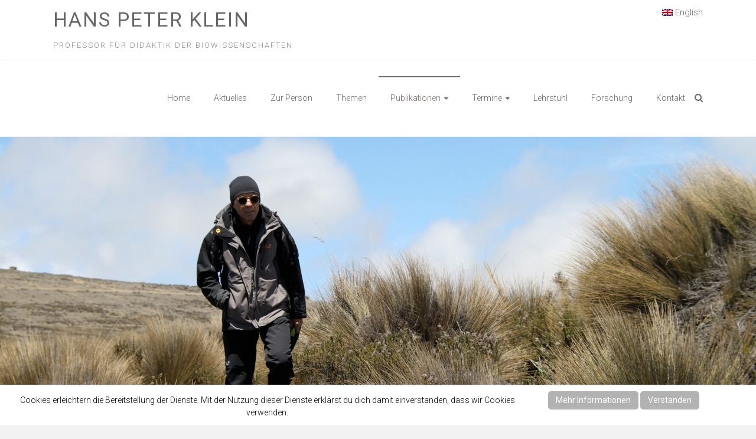

--- FILE ---
content_type: text/html; charset=UTF-8
request_url: http://www.prof-klein.eu/de/publikationen/interviews/
body_size: 20909
content:

<!DOCTYPE html>
<html lang="de">
<head>
<meta charset="UTF-8">
<meta name="viewport" content="width=device-width, initial-scale=1">
<link rel="profile" href="http://gmpg.org/xfn/11">
<link rel="pingback" href="http://www.prof-klein.eu/xmlrpc.php">
<title>Interviews &#8211; Hans Peter Klein</title>
<meta name='robots' content='max-image-preview:large' />
	<style>img:is([sizes="auto" i], [sizes^="auto," i]) { contain-intrinsic-size: 3000px 1500px }</style>
	<link rel='dns-prefetch' href='//www.prof-klein.eu' />
<link rel='dns-prefetch' href='//fonts.googleapis.com' />
<link rel="alternate" type="application/rss+xml" title="Hans Peter Klein &raquo; Feed" href="http://www.prof-klein.eu/de/feed/" />
<link rel="alternate" type="application/rss+xml" title="Hans Peter Klein &raquo; Kommentar-Feed" href="http://www.prof-klein.eu/de/comments/feed/" />
<script type="text/javascript">
/* <![CDATA[ */
window._wpemojiSettings = {"baseUrl":"https:\/\/s.w.org\/images\/core\/emoji\/15.0.3\/72x72\/","ext":".png","svgUrl":"https:\/\/s.w.org\/images\/core\/emoji\/15.0.3\/svg\/","svgExt":".svg","source":{"concatemoji":"http:\/\/www.prof-klein.eu\/wp-includes\/js\/wp-emoji-release.min.js?ver=6.7.4"}};
/*! This file is auto-generated */
!function(i,n){var o,s,e;function c(e){try{var t={supportTests:e,timestamp:(new Date).valueOf()};sessionStorage.setItem(o,JSON.stringify(t))}catch(e){}}function p(e,t,n){e.clearRect(0,0,e.canvas.width,e.canvas.height),e.fillText(t,0,0);var t=new Uint32Array(e.getImageData(0,0,e.canvas.width,e.canvas.height).data),r=(e.clearRect(0,0,e.canvas.width,e.canvas.height),e.fillText(n,0,0),new Uint32Array(e.getImageData(0,0,e.canvas.width,e.canvas.height).data));return t.every(function(e,t){return e===r[t]})}function u(e,t,n){switch(t){case"flag":return n(e,"\ud83c\udff3\ufe0f\u200d\u26a7\ufe0f","\ud83c\udff3\ufe0f\u200b\u26a7\ufe0f")?!1:!n(e,"\ud83c\uddfa\ud83c\uddf3","\ud83c\uddfa\u200b\ud83c\uddf3")&&!n(e,"\ud83c\udff4\udb40\udc67\udb40\udc62\udb40\udc65\udb40\udc6e\udb40\udc67\udb40\udc7f","\ud83c\udff4\u200b\udb40\udc67\u200b\udb40\udc62\u200b\udb40\udc65\u200b\udb40\udc6e\u200b\udb40\udc67\u200b\udb40\udc7f");case"emoji":return!n(e,"\ud83d\udc26\u200d\u2b1b","\ud83d\udc26\u200b\u2b1b")}return!1}function f(e,t,n){var r="undefined"!=typeof WorkerGlobalScope&&self instanceof WorkerGlobalScope?new OffscreenCanvas(300,150):i.createElement("canvas"),a=r.getContext("2d",{willReadFrequently:!0}),o=(a.textBaseline="top",a.font="600 32px Arial",{});return e.forEach(function(e){o[e]=t(a,e,n)}),o}function t(e){var t=i.createElement("script");t.src=e,t.defer=!0,i.head.appendChild(t)}"undefined"!=typeof Promise&&(o="wpEmojiSettingsSupports",s=["flag","emoji"],n.supports={everything:!0,everythingExceptFlag:!0},e=new Promise(function(e){i.addEventListener("DOMContentLoaded",e,{once:!0})}),new Promise(function(t){var n=function(){try{var e=JSON.parse(sessionStorage.getItem(o));if("object"==typeof e&&"number"==typeof e.timestamp&&(new Date).valueOf()<e.timestamp+604800&&"object"==typeof e.supportTests)return e.supportTests}catch(e){}return null}();if(!n){if("undefined"!=typeof Worker&&"undefined"!=typeof OffscreenCanvas&&"undefined"!=typeof URL&&URL.createObjectURL&&"undefined"!=typeof Blob)try{var e="postMessage("+f.toString()+"("+[JSON.stringify(s),u.toString(),p.toString()].join(",")+"));",r=new Blob([e],{type:"text/javascript"}),a=new Worker(URL.createObjectURL(r),{name:"wpTestEmojiSupports"});return void(a.onmessage=function(e){c(n=e.data),a.terminate(),t(n)})}catch(e){}c(n=f(s,u,p))}t(n)}).then(function(e){for(var t in e)n.supports[t]=e[t],n.supports.everything=n.supports.everything&&n.supports[t],"flag"!==t&&(n.supports.everythingExceptFlag=n.supports.everythingExceptFlag&&n.supports[t]);n.supports.everythingExceptFlag=n.supports.everythingExceptFlag&&!n.supports.flag,n.DOMReady=!1,n.readyCallback=function(){n.DOMReady=!0}}).then(function(){return e}).then(function(){var e;n.supports.everything||(n.readyCallback(),(e=n.source||{}).concatemoji?t(e.concatemoji):e.wpemoji&&e.twemoji&&(t(e.twemoji),t(e.wpemoji)))}))}((window,document),window._wpemojiSettings);
/* ]]> */
</script>
<style id='wp-emoji-styles-inline-css' type='text/css'>

	img.wp-smiley, img.emoji {
		display: inline !important;
		border: none !important;
		box-shadow: none !important;
		height: 1em !important;
		width: 1em !important;
		margin: 0 0.07em !important;
		vertical-align: -0.1em !important;
		background: none !important;
		padding: 0 !important;
	}
</style>
<link rel='stylesheet' id='wp-block-library-css' href='http://www.prof-klein.eu/wp-includes/css/dist/block-library/style.min.css?ver=6.7.4' type='text/css' media='all' />
<style id='wp-block-library-theme-inline-css' type='text/css'>
.wp-block-audio :where(figcaption){color:#555;font-size:13px;text-align:center}.is-dark-theme .wp-block-audio :where(figcaption){color:#ffffffa6}.wp-block-audio{margin:0 0 1em}.wp-block-code{border:1px solid #ccc;border-radius:4px;font-family:Menlo,Consolas,monaco,monospace;padding:.8em 1em}.wp-block-embed :where(figcaption){color:#555;font-size:13px;text-align:center}.is-dark-theme .wp-block-embed :where(figcaption){color:#ffffffa6}.wp-block-embed{margin:0 0 1em}.blocks-gallery-caption{color:#555;font-size:13px;text-align:center}.is-dark-theme .blocks-gallery-caption{color:#ffffffa6}:root :where(.wp-block-image figcaption){color:#555;font-size:13px;text-align:center}.is-dark-theme :root :where(.wp-block-image figcaption){color:#ffffffa6}.wp-block-image{margin:0 0 1em}.wp-block-pullquote{border-bottom:4px solid;border-top:4px solid;color:currentColor;margin-bottom:1.75em}.wp-block-pullquote cite,.wp-block-pullquote footer,.wp-block-pullquote__citation{color:currentColor;font-size:.8125em;font-style:normal;text-transform:uppercase}.wp-block-quote{border-left:.25em solid;margin:0 0 1.75em;padding-left:1em}.wp-block-quote cite,.wp-block-quote footer{color:currentColor;font-size:.8125em;font-style:normal;position:relative}.wp-block-quote:where(.has-text-align-right){border-left:none;border-right:.25em solid;padding-left:0;padding-right:1em}.wp-block-quote:where(.has-text-align-center){border:none;padding-left:0}.wp-block-quote.is-large,.wp-block-quote.is-style-large,.wp-block-quote:where(.is-style-plain){border:none}.wp-block-search .wp-block-search__label{font-weight:700}.wp-block-search__button{border:1px solid #ccc;padding:.375em .625em}:where(.wp-block-group.has-background){padding:1.25em 2.375em}.wp-block-separator.has-css-opacity{opacity:.4}.wp-block-separator{border:none;border-bottom:2px solid;margin-left:auto;margin-right:auto}.wp-block-separator.has-alpha-channel-opacity{opacity:1}.wp-block-separator:not(.is-style-wide):not(.is-style-dots){width:100px}.wp-block-separator.has-background:not(.is-style-dots){border-bottom:none;height:1px}.wp-block-separator.has-background:not(.is-style-wide):not(.is-style-dots){height:2px}.wp-block-table{margin:0 0 1em}.wp-block-table td,.wp-block-table th{word-break:normal}.wp-block-table :where(figcaption){color:#555;font-size:13px;text-align:center}.is-dark-theme .wp-block-table :where(figcaption){color:#ffffffa6}.wp-block-video :where(figcaption){color:#555;font-size:13px;text-align:center}.is-dark-theme .wp-block-video :where(figcaption){color:#ffffffa6}.wp-block-video{margin:0 0 1em}:root :where(.wp-block-template-part.has-background){margin-bottom:0;margin-top:0;padding:1.25em 2.375em}
</style>
<style id='classic-theme-styles-inline-css' type='text/css'>
/*! This file is auto-generated */
.wp-block-button__link{color:#fff;background-color:#32373c;border-radius:9999px;box-shadow:none;text-decoration:none;padding:calc(.667em + 2px) calc(1.333em + 2px);font-size:1.125em}.wp-block-file__button{background:#32373c;color:#fff;text-decoration:none}
</style>
<style id='global-styles-inline-css' type='text/css'>
:root{--wp--preset--aspect-ratio--square: 1;--wp--preset--aspect-ratio--4-3: 4/3;--wp--preset--aspect-ratio--3-4: 3/4;--wp--preset--aspect-ratio--3-2: 3/2;--wp--preset--aspect-ratio--2-3: 2/3;--wp--preset--aspect-ratio--16-9: 16/9;--wp--preset--aspect-ratio--9-16: 9/16;--wp--preset--color--black: #000000;--wp--preset--color--cyan-bluish-gray: #abb8c3;--wp--preset--color--white: #ffffff;--wp--preset--color--pale-pink: #f78da7;--wp--preset--color--vivid-red: #cf2e2e;--wp--preset--color--luminous-vivid-orange: #ff6900;--wp--preset--color--luminous-vivid-amber: #fcb900;--wp--preset--color--light-green-cyan: #7bdcb5;--wp--preset--color--vivid-green-cyan: #00d084;--wp--preset--color--pale-cyan-blue: #8ed1fc;--wp--preset--color--vivid-cyan-blue: #0693e3;--wp--preset--color--vivid-purple: #9b51e0;--wp--preset--gradient--vivid-cyan-blue-to-vivid-purple: linear-gradient(135deg,rgba(6,147,227,1) 0%,rgb(155,81,224) 100%);--wp--preset--gradient--light-green-cyan-to-vivid-green-cyan: linear-gradient(135deg,rgb(122,220,180) 0%,rgb(0,208,130) 100%);--wp--preset--gradient--luminous-vivid-amber-to-luminous-vivid-orange: linear-gradient(135deg,rgba(252,185,0,1) 0%,rgba(255,105,0,1) 100%);--wp--preset--gradient--luminous-vivid-orange-to-vivid-red: linear-gradient(135deg,rgba(255,105,0,1) 0%,rgb(207,46,46) 100%);--wp--preset--gradient--very-light-gray-to-cyan-bluish-gray: linear-gradient(135deg,rgb(238,238,238) 0%,rgb(169,184,195) 100%);--wp--preset--gradient--cool-to-warm-spectrum: linear-gradient(135deg,rgb(74,234,220) 0%,rgb(151,120,209) 20%,rgb(207,42,186) 40%,rgb(238,44,130) 60%,rgb(251,105,98) 80%,rgb(254,248,76) 100%);--wp--preset--gradient--blush-light-purple: linear-gradient(135deg,rgb(255,206,236) 0%,rgb(152,150,240) 100%);--wp--preset--gradient--blush-bordeaux: linear-gradient(135deg,rgb(254,205,165) 0%,rgb(254,45,45) 50%,rgb(107,0,62) 100%);--wp--preset--gradient--luminous-dusk: linear-gradient(135deg,rgb(255,203,112) 0%,rgb(199,81,192) 50%,rgb(65,88,208) 100%);--wp--preset--gradient--pale-ocean: linear-gradient(135deg,rgb(255,245,203) 0%,rgb(182,227,212) 50%,rgb(51,167,181) 100%);--wp--preset--gradient--electric-grass: linear-gradient(135deg,rgb(202,248,128) 0%,rgb(113,206,126) 100%);--wp--preset--gradient--midnight: linear-gradient(135deg,rgb(2,3,129) 0%,rgb(40,116,252) 100%);--wp--preset--font-size--small: 13px;--wp--preset--font-size--medium: 20px;--wp--preset--font-size--large: 36px;--wp--preset--font-size--x-large: 42px;--wp--preset--spacing--20: 0.44rem;--wp--preset--spacing--30: 0.67rem;--wp--preset--spacing--40: 1rem;--wp--preset--spacing--50: 1.5rem;--wp--preset--spacing--60: 2.25rem;--wp--preset--spacing--70: 3.38rem;--wp--preset--spacing--80: 5.06rem;--wp--preset--shadow--natural: 6px 6px 9px rgba(0, 0, 0, 0.2);--wp--preset--shadow--deep: 12px 12px 50px rgba(0, 0, 0, 0.4);--wp--preset--shadow--sharp: 6px 6px 0px rgba(0, 0, 0, 0.2);--wp--preset--shadow--outlined: 6px 6px 0px -3px rgba(255, 255, 255, 1), 6px 6px rgba(0, 0, 0, 1);--wp--preset--shadow--crisp: 6px 6px 0px rgba(0, 0, 0, 1);}:where(.is-layout-flex){gap: 0.5em;}:where(.is-layout-grid){gap: 0.5em;}body .is-layout-flex{display: flex;}.is-layout-flex{flex-wrap: wrap;align-items: center;}.is-layout-flex > :is(*, div){margin: 0;}body .is-layout-grid{display: grid;}.is-layout-grid > :is(*, div){margin: 0;}:where(.wp-block-columns.is-layout-flex){gap: 2em;}:where(.wp-block-columns.is-layout-grid){gap: 2em;}:where(.wp-block-post-template.is-layout-flex){gap: 1.25em;}:where(.wp-block-post-template.is-layout-grid){gap: 1.25em;}.has-black-color{color: var(--wp--preset--color--black) !important;}.has-cyan-bluish-gray-color{color: var(--wp--preset--color--cyan-bluish-gray) !important;}.has-white-color{color: var(--wp--preset--color--white) !important;}.has-pale-pink-color{color: var(--wp--preset--color--pale-pink) !important;}.has-vivid-red-color{color: var(--wp--preset--color--vivid-red) !important;}.has-luminous-vivid-orange-color{color: var(--wp--preset--color--luminous-vivid-orange) !important;}.has-luminous-vivid-amber-color{color: var(--wp--preset--color--luminous-vivid-amber) !important;}.has-light-green-cyan-color{color: var(--wp--preset--color--light-green-cyan) !important;}.has-vivid-green-cyan-color{color: var(--wp--preset--color--vivid-green-cyan) !important;}.has-pale-cyan-blue-color{color: var(--wp--preset--color--pale-cyan-blue) !important;}.has-vivid-cyan-blue-color{color: var(--wp--preset--color--vivid-cyan-blue) !important;}.has-vivid-purple-color{color: var(--wp--preset--color--vivid-purple) !important;}.has-black-background-color{background-color: var(--wp--preset--color--black) !important;}.has-cyan-bluish-gray-background-color{background-color: var(--wp--preset--color--cyan-bluish-gray) !important;}.has-white-background-color{background-color: var(--wp--preset--color--white) !important;}.has-pale-pink-background-color{background-color: var(--wp--preset--color--pale-pink) !important;}.has-vivid-red-background-color{background-color: var(--wp--preset--color--vivid-red) !important;}.has-luminous-vivid-orange-background-color{background-color: var(--wp--preset--color--luminous-vivid-orange) !important;}.has-luminous-vivid-amber-background-color{background-color: var(--wp--preset--color--luminous-vivid-amber) !important;}.has-light-green-cyan-background-color{background-color: var(--wp--preset--color--light-green-cyan) !important;}.has-vivid-green-cyan-background-color{background-color: var(--wp--preset--color--vivid-green-cyan) !important;}.has-pale-cyan-blue-background-color{background-color: var(--wp--preset--color--pale-cyan-blue) !important;}.has-vivid-cyan-blue-background-color{background-color: var(--wp--preset--color--vivid-cyan-blue) !important;}.has-vivid-purple-background-color{background-color: var(--wp--preset--color--vivid-purple) !important;}.has-black-border-color{border-color: var(--wp--preset--color--black) !important;}.has-cyan-bluish-gray-border-color{border-color: var(--wp--preset--color--cyan-bluish-gray) !important;}.has-white-border-color{border-color: var(--wp--preset--color--white) !important;}.has-pale-pink-border-color{border-color: var(--wp--preset--color--pale-pink) !important;}.has-vivid-red-border-color{border-color: var(--wp--preset--color--vivid-red) !important;}.has-luminous-vivid-orange-border-color{border-color: var(--wp--preset--color--luminous-vivid-orange) !important;}.has-luminous-vivid-amber-border-color{border-color: var(--wp--preset--color--luminous-vivid-amber) !important;}.has-light-green-cyan-border-color{border-color: var(--wp--preset--color--light-green-cyan) !important;}.has-vivid-green-cyan-border-color{border-color: var(--wp--preset--color--vivid-green-cyan) !important;}.has-pale-cyan-blue-border-color{border-color: var(--wp--preset--color--pale-cyan-blue) !important;}.has-vivid-cyan-blue-border-color{border-color: var(--wp--preset--color--vivid-cyan-blue) !important;}.has-vivid-purple-border-color{border-color: var(--wp--preset--color--vivid-purple) !important;}.has-vivid-cyan-blue-to-vivid-purple-gradient-background{background: var(--wp--preset--gradient--vivid-cyan-blue-to-vivid-purple) !important;}.has-light-green-cyan-to-vivid-green-cyan-gradient-background{background: var(--wp--preset--gradient--light-green-cyan-to-vivid-green-cyan) !important;}.has-luminous-vivid-amber-to-luminous-vivid-orange-gradient-background{background: var(--wp--preset--gradient--luminous-vivid-amber-to-luminous-vivid-orange) !important;}.has-luminous-vivid-orange-to-vivid-red-gradient-background{background: var(--wp--preset--gradient--luminous-vivid-orange-to-vivid-red) !important;}.has-very-light-gray-to-cyan-bluish-gray-gradient-background{background: var(--wp--preset--gradient--very-light-gray-to-cyan-bluish-gray) !important;}.has-cool-to-warm-spectrum-gradient-background{background: var(--wp--preset--gradient--cool-to-warm-spectrum) !important;}.has-blush-light-purple-gradient-background{background: var(--wp--preset--gradient--blush-light-purple) !important;}.has-blush-bordeaux-gradient-background{background: var(--wp--preset--gradient--blush-bordeaux) !important;}.has-luminous-dusk-gradient-background{background: var(--wp--preset--gradient--luminous-dusk) !important;}.has-pale-ocean-gradient-background{background: var(--wp--preset--gradient--pale-ocean) !important;}.has-electric-grass-gradient-background{background: var(--wp--preset--gradient--electric-grass) !important;}.has-midnight-gradient-background{background: var(--wp--preset--gradient--midnight) !important;}.has-small-font-size{font-size: var(--wp--preset--font-size--small) !important;}.has-medium-font-size{font-size: var(--wp--preset--font-size--medium) !important;}.has-large-font-size{font-size: var(--wp--preset--font-size--large) !important;}.has-x-large-font-size{font-size: var(--wp--preset--font-size--x-large) !important;}
:where(.wp-block-post-template.is-layout-flex){gap: 1.25em;}:where(.wp-block-post-template.is-layout-grid){gap: 1.25em;}
:where(.wp-block-columns.is-layout-flex){gap: 2em;}:where(.wp-block-columns.is-layout-grid){gap: 2em;}
:root :where(.wp-block-pullquote){font-size: 1.5em;line-height: 1.6;}
</style>
<link rel='stylesheet' id='contact-form-7-css' href='http://www.prof-klein.eu/wp-content/plugins/contact-form-7/includes/css/styles.css?ver=6.0' type='text/css' media='all' />
<link rel='stylesheet' id='wpsm_ac-font-awesome-front-css' href='http://www.prof-klein.eu/wp-content/plugins/responsive-accordion-and-collapse/css/font-awesome/css/font-awesome.min.css?ver=6.7.4' type='text/css' media='all' />
<link rel='stylesheet' id='wpsm_ac_bootstrap-front-css' href='http://www.prof-klein.eu/wp-content/plugins/responsive-accordion-and-collapse/css/bootstrap-front.css?ver=6.7.4' type='text/css' media='all' />
<link rel='stylesheet' id='rs-plugin-settings-css' href='http://www.prof-klein.eu/wp-content/plugins/revslider/public/assets/css/settings.css?ver=5.1.6' type='text/css' media='all' />
<style id='rs-plugin-settings-inline-css' type='text/css'>
#rs-demo-id {}
</style>
<link rel='stylesheet' id='scnb-cookiebar-css-css' href='http://www.prof-klein.eu/wp-content/plugins/simple-cookie-notification-bar/assets/css/style.min.css?ver=1.5' type='text/css' media='all' />
<link rel='stylesheet' id='wp-pagenavi-css' href='http://www.prof-klein.eu/wp-content/plugins/wp-pagenavi/pagenavi-css.css?ver=2.70' type='text/css' media='all' />
<link rel='stylesheet' id='ample-bxslider-css' href='http://www.prof-klein.eu/wp-content/themes/ample/js/jquery.bxslider/jquery.bxslider.css?ver=4.1.2' type='text/css' media='all' />
<link rel='stylesheet' id='ample-google-fonts-css' href='//fonts.googleapis.com/css?family=Roboto%3A400%2C300&#038;display=swap&#038;ver=6.7.4' type='text/css' media='all' />
<link rel='stylesheet' id='ample-fontawesome-css' href='http://www.prof-klein.eu/wp-content/themes/ample/font-awesome/css/font-awesome.min.css?ver=4.7.0' type='text/css' media='all' />
<link rel='stylesheet' id='ample-style-css' href='http://www.prof-klein.eu/wp-content/themes/ample-child/style.css?ver=6.7.4' type='text/css' media='all' />
<script type="text/javascript" src="http://www.prof-klein.eu/wp-includes/js/jquery/jquery.min.js?ver=3.7.1" id="jquery-core-js"></script>
<script type="text/javascript" src="http://www.prof-klein.eu/wp-includes/js/jquery/jquery-migrate.min.js?ver=3.4.1" id="jquery-migrate-js"></script>
<script type="text/javascript" src="http://www.prof-klein.eu/wp-content/plugins/revslider/public/assets/js/jquery.themepunch.tools.min.js?ver=5.1.6" id="tp-tools-js"></script>
<script type="text/javascript" src="http://www.prof-klein.eu/wp-content/plugins/revslider/public/assets/js/jquery.themepunch.revolution.min.js?ver=5.1.6" id="revmin-js"></script>
<script type="text/javascript" id="scnb-cookiebar-js-js-extra">
/* <![CDATA[ */
var scnb_vars = {"domain_name":"www.prof-klein.eu"};
/* ]]> */
</script>
<script type="text/javascript" src="http://www.prof-klein.eu/wp-content/plugins/simple-cookie-notification-bar/assets/js/script.js?ver=1.5" id="scnb-cookiebar-js-js"></script>
<link rel="https://api.w.org/" href="http://www.prof-klein.eu/de/wp-json/" /><link rel="alternate" title="JSON" type="application/json" href="http://www.prof-klein.eu/de/wp-json/wp/v2/pages/398" /><link rel="EditURI" type="application/rsd+xml" title="RSD" href="http://www.prof-klein.eu/xmlrpc.php?rsd" />
<meta name="generator" content="WordPress 6.7.4" />
<link rel="canonical" href="http://www.prof-klein.eu/de/publikationen/interviews/" />
<link rel='shortlink' href='http://www.prof-klein.eu/de/?p=398' />
<link rel="alternate" title="oEmbed (JSON)" type="application/json+oembed" href="http://www.prof-klein.eu/de/wp-json/oembed/1.0/embed?url=http%3A%2F%2Fwww.prof-klein.eu%2Fde%2Fpublikationen%2Finterviews%2F" />
<link rel="alternate" title="oEmbed (XML)" type="text/xml+oembed" href="http://www.prof-klein.eu/de/wp-json/oembed/1.0/embed?url=http%3A%2F%2Fwww.prof-klein.eu%2Fde%2Fpublikationen%2Finterviews%2F&#038;format=xml" />
<style type="text/css">
.qtranxs_flag_de {background-image: url(http://www.prof-klein.eu/wp-content/plugins/qtranslate-x/flags/de.png); background-repeat: no-repeat;}
.qtranxs_flag_en {background-image: url(http://www.prof-klein.eu/wp-content/plugins/qtranslate-x/flags/gb.png); background-repeat: no-repeat;}
</style>
<link hreflang="de" href="http://www.prof-klein.eu/de/publikationen/interviews/" rel="alternate" />
<link hreflang="en" href="http://www.prof-klein.eu/en/publikationen/interviews/" rel="alternate" />
<link hreflang="x-default" href="http://www.prof-klein.eu/de/publikationen/interviews/" rel="alternate" />
<meta name="generator" content="qTranslate-X 3.4.6.8" />
<meta name="generator" content="Powered by Slider Revolution 5.1.6 - responsive, Mobile-Friendly Slider Plugin for WordPress with comfortable drag and drop interface." />
		<style type="text/css">.main-navigation .menu>ul>li.current_page_ancestor,.main-navigation .menu>ul>li.current_page_item,.main-navigation .menu>ul>li:hover,.main-navigation ul.menu>li.current-menu-ancestor,.main-navigation ul.menu>li.current-menu-item,.main-navigation ul.menu>li:hover,blockquote,.services-header h2,.slider-button:hover,.portfolio-button:hover,.call-to-action-button:hover,.read-btn a:hover, .single-page p a:hover, .single-page p a:hover,.read-btn a{border-color :#726b6a}a,.big-slider .entry-title a:hover,.main-navigation :hover,
.main-navigation li.menu-item-has-children:hover>a:after,.main-navigation li.page_item_has_children:hover>a:after,.main-navigation ul li ul li a:hover,.main-navigation ul li ul li:hover>a,.main-navigation ul li.current-menu-ancestor a,.main-navigation ul li.current-menu-ancestor a:after,.main-navigation ul li.current-menu-item a,.main-navigation ul li.current-menu-item a:after,.main-navigation ul li.current-menu-item ul li a:hover,.main-navigation ul li.current_page_ancestor a,.main-navigation ul li.current_page_ancestor a:after,.main-navigation ul li.current_page_item a,.main-navigation ul li.current_page_item a:after,.main-navigation ul li:hover>a,.main-navigation ul.menu li.current-menu-ancestor ul li.current-menu-item> a,#secondary .widget li a,#tertiary .widget li a,.fa.search-top,.widget_service_block h5 a:hover,.single-post-content a,.single-post-content .entry-title a:hover,.single-header h2,.single-page p a,.single-service span i,#colophon .copyright-info a:hover,#colophon .footer-nav ul li a:hover,#colophon a:hover,.comment .comment-reply-link:before,.comments-area article header .comment-edit-link:before,.copyright-info ul li a:hover,.footer-widgets-area a:hover,.menu-toggle:before,a#scroll-up i{color:#726b6a}#site-title a:hover,.hentry .entry-title a:hover,#comments i,.comments-area .comment-author-link a:hover,.comments-area a.comment-edit-link:hover,.comments-area a.comment-permalink:hover,.comments-area article header cite a:hover,.entry-meta .fa,.entry-meta a:hover,.nav-next a,.nav-previous a,.next a,.previous a{color:#726b6a}.ample-button,button,input[type=button],input[type=reset],input[type=submit],.comments-area .comment-author-link span,.slide-next,.slide-prev,.header-post-title-container,.read-btn a:hover,.single-service:hover .icons,.moving-box a,.slider-button:hover,.portfolio-button:hover,.call-to-action-button:hover,.ample-button, input[type="reset"], input[type="button"], input[type="submit"], button{background-color:#726b6a}.ample-button:hover, input[type="reset"]:hover, input[type="button"]:hover, input[type="submit"]:hover, button:hover{background-color:#403938} .read-btn a:hover,.single-page p a:hover,.single-page p a:hover,.previous a:hover, .next a:hover,.tags a:hover,.fa.search-top:hover{color:#403938}.single-service:hover .icons, .moving-box a{background:rgba(114,107,106, 0.85)}.read-btn a:hover{color:#ffffff}.woocommerce ul.products li.product .onsale,.woocommerce span.onsale,.woocommerce #respond input#submit, .woocommerce a.button, .woocommerce button.button, .woocommerce input.button, .woocommerce #respond input#submit.alt, .woocommerce a.button.alt, .woocommerce button.button.alt, .woocommerce input.button.alt{ background-color: #726b6a;}.woocommerce ul.products li.product .price .amount, .entry-summary .price .amount,
	.woocommerce .woocommerce-message::before{color: #726b6a;} .woocommerce .woocommerce-message{border-top-color: #726b6a;}.better-responsive-menu .sub-toggle{background:#403938}</style>
		</head>

<body class="page-template page-template-page-templates page-template-template-interviews page-template-page-templatestemplate-interviews-php page page-id-398 page-child parent-pageid-18 wp-embed-responsive  better-responsive-menu wide">
   <div id="page" class="hfeed site">
      <header id="masthead" class="site-header " role="banner">
      <div class="header">


	<div id="header-meta" class="clearfix">
               <div class="inner-wrap">
		  <div class="language clearfix">
			<div class="menu-menu_sprache-container"><ul id="menu-menu_sprache" class="menu"><li id="menu-item-314" class="qtranxs-lang-menu qtranxs-lang-menu-de menu-item menu-item-type-custom menu-item-object-custom menu-item-has-children menu-item-314"><a href="#" title="Deutsch"><img src="http://www.prof-klein.eu/wp-content/plugins/qtranslate-x/flags/de.png" alt="Deutsch" /></a>
<ul class="sub-menu">
	<li id="menu-item-315" class="qtranxs-lang-menu-item qtranxs-lang-menu-item-en menu-item menu-item-type-custom menu-item-object-custom menu-item-315"><a href="http://www.prof-klein.eu/en/publikationen/interviews/" title="English"><img src="http://www.prof-klein.eu/wp-content/plugins/qtranslate-x/flags/gb.png" alt="English" />&nbsp;English</a></li>
</ul>
</li>
</ul></div>		  </div>

                  <div class="small-info-text"> 
			                     <h3 id="site-title">
                        <a href="http://www.prof-klein.eu/de/" title="Hans Peter Klein" rel="home">Hans Peter Klein</a>
                     </h3>
                  
	<p id="site-description">Professor für Didaktik der Biowissenschaften</p></div>           
            </div>
			
		</div>

		



         
         <div class="main-head-wrap inner-wrap clearfix">
            <div id="header-left-section"><!-- #header-left-section -->
                             
            </div><!-- #header-left-section -->

            <div id="header-right-section">
               <nav id="site-navigation" class="main-navigation" role="navigation">
                  <p class="menu-toggle"></p>
                  <div class="menu-menu-container"><ul id="menu-menu" class="menu menu-primary-container"><li id="menu-item-425" class="menu-item menu-item-type-post_type menu-item-object-page menu-item-425"><a href="http://www.prof-klein.eu/de/home/">Home</a></li>
<li id="menu-item-72" class="menu-item menu-item-type-post_type menu-item-object-page menu-item-72"><a href="http://www.prof-klein.eu/de/home/aktuelles/">Aktuelles</a></li>
<li id="menu-item-51" class="menu-item menu-item-type-post_type menu-item-object-page menu-item-51"><a href="http://www.prof-klein.eu/de/zur-person-hans-peter-klein/">Zur Person</a></li>
<li id="menu-item-79" class="menu-item menu-item-type-post_type menu-item-object-page menu-item-79"><a href="http://www.prof-klein.eu/de/themen/">Themen</a></li>
<li id="menu-item-48" class="menu-item menu-item-type-post_type menu-item-object-page current-page-ancestor current-menu-ancestor current-menu-parent current-page-parent current_page_parent current_page_ancestor menu-item-has-children menu-item-48"><a href="http://www.prof-klein.eu/de/publikationen/">Publikationen</a>
<ul class="sub-menu">
	<li id="menu-item-99" class="menu-item menu-item-type-post_type menu-item-object-page menu-item-99"><a href="http://www.prof-klein.eu/de/publikationen/herausgeberschaften/">Herausgeberschaften</a></li>
	<li id="menu-item-98" class="menu-item menu-item-type-post_type menu-item-object-page menu-item-98"><a href="http://www.prof-klein.eu/de/publikationen/publikationen/">Presseartikel</a></li>
	<li id="menu-item-97" class="menu-item menu-item-type-post_type menu-item-object-page menu-item-97"><a href="http://www.prof-klein.eu/de/publikationen/publikation/">Publikationen</a></li>
	<li id="menu-item-404" class="menu-item menu-item-type-post_type menu-item-object-page current-menu-item page_item page-item-398 current_page_item menu-item-404"><a href="http://www.prof-klein.eu/de/publikationen/interviews/" aria-current="page">Interviews</a></li>
</ul>
</li>
<li id="menu-item-49" class="menu-item menu-item-type-post_type menu-item-object-page menu-item-has-children menu-item-49"><a href="http://www.prof-klein.eu/de/termine/">Termine</a>
<ul class="sub-menu">
	<li id="menu-item-85" class="menu-item menu-item-type-post_type menu-item-object-page menu-item-85"><a href="http://www.prof-klein.eu/de/termine/vortraege/">Vorträge</a></li>
	<li id="menu-item-309" class="menu-item menu-item-type-post_type menu-item-object-page menu-item-309"><a href="http://www.prof-klein.eu/de/termine/tagung/">Tagungen</a></li>
</ul>
</li>
<li id="menu-item-52" class="menu-item menu-item-type-custom menu-item-object-custom menu-item-52"><a target="_blank" href="http://www.bio.uni-frankfurt.de/49815287/abtklein">Lehrstuhl</a></li>
<li id="menu-item-46" class="menu-item menu-item-type-post_type menu-item-object-page menu-item-46"><a href="http://www.prof-klein.eu/de/forschung/">Forschung</a></li>
<li id="menu-item-80" class="menu-item menu-item-type-post_type menu-item-object-page menu-item-80"><a href="http://www.prof-klein.eu/de/kontakt/">Kontakt</a></li>
</ul></div>               </nav>
               <i class="fa fa-search search-top"></i>
               <div class="search-form-top">
                  
<form action="http://www.prof-klein.eu/de/" class="search-form searchform clearfix" method="get">
   <div class="search-wrap">
      <input type="text" placeholder="Suchen" class="s field" name="s">
      <button class="search-icon" type="submit"></button>
   </div>
</form><!-- .searchform -->               </div>
   	      </div>
   	   </div><!-- .main-head-wrap -->
           	   </div><!-- .header -->
	</header><!-- end of header -->
   <div class="main-wrapper">
   
            <div class="big-slider-wrapper">
      <div class="big-slider">
                        <div class="slides displayblock">
                                    
<div id="rev_slider_1_1_wrapper" class="rev_slider_wrapper fullwidthbanner-container" style="margin:0px auto;background-color:transparent;padding:0px;margin-top:0px;margin-bottom:0px;">
<!-- START REVOLUTION SLIDER 5.1.6 fullwidth mode -->
	<div id="rev_slider_1_1" class="rev_slider fullwidthabanner tp-overflow-hidden" style="display:none;" data-version="5.1.6">
<ul>	<!-- SLIDE  -->
	<li data-index="rs-1" data-transition="fade" data-slotamount="default" data-hideafterloop="0" data-hideslideonmobile="off"  data-easein="default" data-easeout="default" data-masterspeed="300"  data-thumb="http://www.prof-klein.eu/wp-content/uploads/2016/02/Abstieg-vom-Cotopaxi-Ecuador-100x50.jpeg"  data-rotate="0"  data-saveperformance="off"  data-title="Slide" data-param1="" data-param2="" data-param3="" data-param4="" data-param5="" data-param6="" data-param7="" data-param8="" data-param9="" data-param10="" data-description="">
		<!-- MAIN IMAGE -->
		<img src="http://www.prof-klein.eu/wp-content/uploads/2016/02/Abstieg-vom-Cotopaxi-Ecuador.jpeg"  alt=""  width="1280" height="854" data-bgposition="center center" data-bgfit="cover" data-bgrepeat="no-repeat" class="rev-slidebg" data-no-retina>
		<!-- LAYERS -->

		<!-- LAYER NR. 1 -->
		<div class="tp-caption Picture_Title   tp-resizeme" 
			 id="slide-1-layer-1" 
			 data-x="800" 
			 data-y="420" 
						data-width="['auto']"
			data-height="['20']"
			data-transform_idle="o:1;tO:-20% 50%;"
 
			 data-transform_in="opacity:0;s:300;e:Power2.easeInOut;" 
			 data-transform_out="opacity:0;s:300;s:300;" 
			data-start="500" 
			data-splitin="none" 
			data-splitout="none" 
			data-responsive_offset="on" 

			
			style="z-index: 5; max-width: 20px; max-width: 20px; white-space: nowrap;">Abstieg vom Cotopaxi, Ecuador 
		</div>
	</li>
	<!-- SLIDE  -->
	<li data-index="rs-2" data-transition="fade" data-slotamount="default" data-hideafterloop="0" data-hideslideonmobile="off"  data-easein="default" data-easeout="default" data-masterspeed="300"  data-thumb="http://www.prof-klein.eu/wp-content/uploads/2016/02/Imagine-New-York-Central-Park-USA-100x50.jpeg"  data-rotate="0"  data-saveperformance="off"  data-title="Slide" data-param1="" data-param2="" data-param3="" data-param4="" data-param5="" data-param6="" data-param7="" data-param8="" data-param9="" data-param10="" data-description="">
		<!-- MAIN IMAGE -->
		<img src="http://www.prof-klein.eu/wp-content/uploads/2016/02/Imagine-New-York-Central-Park-USA.jpeg"  alt=""  width="1280" height="960" data-bgposition="0% 25%" data-bgfit="cover" data-bgrepeat="no-repeat" class="rev-slidebg" data-no-retina>
		<!-- LAYERS -->

		<!-- LAYER NR. 1 -->
		<div class="tp-caption Picture_Title   tp-resizeme" 
			 id="slide-2-layer-1" 
			 data-x="700" 
			 data-y="420" 
						data-width="['auto']"
			data-height="['20']"
			data-transform_idle="o:1;tO:-20% 50%;"
 
			 data-transform_in="opacity:0;s:300;e:Power2.easeInOut;" 
			 data-transform_out="opacity:0;s:300;s:300;" 
			data-start="500" 
			data-splitin="none" 
			data-splitout="none" 
			data-responsive_offset="on" 

			
			style="z-index: 5; max-width: 20px; max-width: 20px; white-space: nowrap;">Strawberry Fields, Central Park, New York 
		</div>
	</li>
	<!-- SLIDE  -->
	<li data-index="rs-3" data-transition="fade" data-slotamount="default" data-hideafterloop="0" data-hideslideonmobile="off"  data-easein="default" data-easeout="default" data-masterspeed="300"  data-thumb="http://www.prof-klein.eu/wp-content/uploads/2016/02/Conopholus-subcristatus-der-Drusenkopf-Plaza-Sur-Galapagos-100x50.jpeg"  data-rotate="0"  data-saveperformance="off"  data-title="Slide" data-param1="" data-param2="" data-param3="" data-param4="" data-param5="" data-param6="" data-param7="" data-param8="" data-param9="" data-param10="" data-description="">
		<!-- MAIN IMAGE -->
		<img src="http://www.prof-klein.eu/wp-content/uploads/2016/02/Conopholus-subcristatus-der-Drusenkopf-Plaza-Sur-Galapagos.jpeg"  alt=""  width="1280" height="720" data-bgposition="center center" data-bgfit="cover" data-bgrepeat="no-repeat" class="rev-slidebg" data-no-retina>
		<!-- LAYERS -->

		<!-- LAYER NR. 1 -->
		<div class="tp-caption Picture_Title   tp-resizeme" 
			 id="slide-3-layer-1" 
			 data-x="75" 
			 data-y="420" 
						data-width="['auto']"
			data-height="['20']"
			data-transform_idle="o:1;tO:-20% 50%;"
 
			 data-transform_in="opacity:0;s:300;e:Power2.easeInOut;" 
			 data-transform_out="opacity:0;s:300;s:300;" 
			data-start="500" 
			data-splitin="none" 
			data-splitout="none" 
			data-responsive_offset="on" 

			
			style="z-index: 5; max-width: 20px; max-width: 20px; white-space: nowrap;">Conopholus subchristatus auf Plaza Sur, Galapagos, Ecuador 
		</div>
	</li>
	<!-- SLIDE  -->
	<li data-index="rs-8" data-transition="fade" data-slotamount="default" data-hideafterloop="0" data-hideslideonmobile="off"  data-easein="default" data-easeout="default" data-masterspeed="300"  data-thumb="http://www.prof-klein.eu/wp-content/uploads/2016/02/Hochebene-Chimborazzo-4500-M-100x50.jpeg"  data-rotate="0"  data-saveperformance="off"  data-title="Slide" data-param1="" data-param2="" data-param3="" data-param4="" data-param5="" data-param6="" data-param7="" data-param8="" data-param9="" data-param10="" data-description="">
		<!-- MAIN IMAGE -->
		<img src="http://www.prof-klein.eu/wp-content/uploads/2016/02/Hochebene-Chimborazzo-4500-M.jpeg"  alt=""  width="1280" height="854" data-bgposition="center center" data-bgfit="cover" data-bgrepeat="no-repeat" class="rev-slidebg" data-no-retina>
		<!-- LAYERS -->

		<!-- LAYER NR. 1 -->
		<div class="tp-caption Picture_Title   tp-resizeme" 
			 id="slide-8-layer-1" 
			 data-x="600" 
			 data-y="420" 
						data-width="['auto']"
			data-height="['20']"
			data-transform_idle="o:1;tO:-20% 50%;"
 
			 data-transform_in="opacity:0;s:300;e:Power2.easeInOut;" 
			 data-transform_out="opacity:0;s:300;s:300;" 
			data-start="500" 
			data-splitin="none" 
			data-splitout="none" 
			data-responsive_offset="on" 

			
			style="z-index: 5; max-width: 20px; max-width: 20px; white-space: nowrap;">Hochebene am Chimborazo, Ecuador, ca. 4.500 Meter ü.M. 
		</div>
	</li>
	<!-- SLIDE  -->
	<li data-index="rs-9" data-transition="fade" data-slotamount="default" data-hideafterloop="0" data-hideslideonmobile="off"  data-easein="default" data-easeout="default" data-masterspeed="300"  data-thumb="http://www.prof-klein.eu/wp-content/uploads/2016/02/Majestätisch-der-Gipfel-des-Chimborazzo-100x50.jpeg"  data-rotate="0"  data-saveperformance="off"  data-title="Slide" data-param1="" data-param2="" data-param3="" data-param4="" data-param5="" data-param6="" data-param7="" data-param8="" data-param9="" data-param10="" data-description="">
		<!-- MAIN IMAGE -->
		<img src="http://www.prof-klein.eu/wp-content/uploads/2016/02/Majestätisch-der-Gipfel-des-Chimborazzo.jpeg"  alt=""  width="1030" height="684" data-bgposition="0% 20%" data-bgfit="cover" data-bgrepeat="no-repeat" class="rev-slidebg" data-no-retina>
		<!-- LAYERS -->

		<!-- LAYER NR. 1 -->
		<div class="tp-caption Picture_Title   tp-resizeme" 
			 id="slide-9-layer-1" 
			 data-x="75" 
			 data-y="420" 
						data-width="['auto']"
			data-height="['20']"
			data-transform_idle="o:1;tO:-20% 50%;"
 
			 data-transform_in="opacity:0;s:300;e:Power2.easeInOut;" 
			 data-transform_out="opacity:0;s:300;s:300;" 
			data-start="500" 
			data-splitin="none" 
			data-splitout="none" 
			data-responsive_offset="on" 

			
			style="z-index: 5; max-width: 20px; max-width: 20px; white-space: nowrap;">Majestätisch, Chimborazo, Ecuador 
		</div>
	</li>
	<!-- SLIDE  -->
	<li data-index="rs-10" data-transition="fade" data-slotamount="default" data-hideafterloop="0" data-hideslideonmobile="off"  data-easein="default" data-easeout="default" data-masterspeed="300"  data-thumb="http://www.prof-klein.eu/wp-content/uploads/2016/02/Chimborazzo-Ecuador-Studientengruppe-2013-vor-dem-Aufstieg-mit-Mario-Cruz-unten-rechts-100x50.jpeg"  data-rotate="0"  data-saveperformance="off"  data-title="Slide" data-param1="" data-param2="" data-param3="" data-param4="" data-param5="" data-param6="" data-param7="" data-param8="" data-param9="" data-param10="" data-description="">
		<!-- MAIN IMAGE -->
		<img src="http://www.prof-klein.eu/wp-content/uploads/2016/02/Chimborazzo-Ecuador-Studientengruppe-2013-vor-dem-Aufstieg-mit-Mario-Cruz-unten-rechts.jpeg"  alt=""  width="1280" height="854" data-bgposition="0% 40%" data-bgfit="cover" data-bgrepeat="no-repeat" class="rev-slidebg" data-no-retina>
		<!-- LAYERS -->

		<!-- LAYER NR. 1 -->
		<div class="tp-caption Picture_Title   tp-resizeme" 
			 id="slide-10-layer-1" 
			 data-x="75" 
			 data-y="420" 
						data-width="['auto']"
			data-height="['20']"
			data-transform_idle="o:1;tO:-20% 50%;"
 
			 data-transform_in="opacity:0;s:300;e:Power2.easeInOut;" 
			 data-transform_out="opacity:0;s:300;s:300;" 
			data-start="500" 
			data-splitin="none" 
			data-splitout="none" 
			data-responsive_offset="on" 

			
			style="z-index: 5; max-width: 20px; max-width: 20px; white-space: nowrap;">Biowissenschaften Uni Frankfurt am Fuß des Chimborazo, Ecuador 
		</div>
	</li>
	<!-- SLIDE  -->
	<li data-index="rs-11" data-transition="fade" data-slotamount="default" data-hideafterloop="0" data-hideslideonmobile="off"  data-easein="default" data-easeout="default" data-masterspeed="300"  data-thumb="http://www.prof-klein.eu/wp-content/uploads/2016/02/Lonesome-George-Santa-Cruz-Galapagos-2009-100x50.jpeg"  data-rotate="0"  data-saveperformance="off"  data-title="Slide" data-param1="" data-param2="" data-param3="" data-param4="" data-param5="" data-param6="" data-param7="" data-param8="" data-param9="" data-param10="" data-description="">
		<!-- MAIN IMAGE -->
		<img src="http://www.prof-klein.eu/wp-content/uploads/2016/02/Lonesome-George-Santa-Cruz-Galapagos-2009.jpeg"  alt=""  width="1030" height="684" data-bgposition="center center" data-bgfit="cover" data-bgrepeat="no-repeat" class="rev-slidebg" data-no-retina>
		<!-- LAYERS -->

		<!-- LAYER NR. 1 -->
		<div class="tp-caption Picture_Title   tp-resizeme" 
			 id="slide-11-layer-1" 
			 data-x="75" 
			 data-y="370" 
						data-width="['653']"
			data-height="['22']"
			data-transform_idle="o:1;tO:-20% 50%;"
 
			 data-transform_in="opacity:0;s:300;e:Power2.easeInOut;" 
			 data-transform_out="opacity:0;s:300;s:300;" 
			data-start="500" 
			data-splitin="none" 
			data-splitout="none" 
			data-responsive_offset="on" 

			
			style="z-index: 5; min-width: 653px; max-width: 653px; max-width: 22px; max-width: 22px; white-space: normal;">LONESOME GEORGE, Santa Cruz, Charles Darwin Station, Galapagos 
		</div>

		<!-- LAYER NR. 2 -->
		<div class="tp-caption Picture_Title_subtitle   tp-resizeme" 
			 id="slide-11-layer-2" 
			 data-x="75" 
			 data-y="420" 
						data-width="['593']"
			data-height="['21']"
			data-transform_idle="o:1;tO:-20% 50%;"
 
			 data-transform_in="opacity:0;s:300;e:Power2.easeInOut;" 
			 data-transform_out="opacity:0;s:300;s:300;" 
			data-start="500" 
			data-splitin="none" 
			data-splitout="none" 
			data-responsive_offset="on" 

			
			style="z-index: 6; min-width: 593px; max-width: 593px; max-width: 21px; max-width: 21px; white-space: normal;">Der letzte seiner Art: Chelonoidis nigra abingdonii, verstorben am  24.06.2012 
		</div>
	</li>
</ul>
<div class="tp-bannertimer tp-bottom" style="visibility: hidden !important;"></div>	</div>
<script>var htmlDiv = document.getElementById("rs-plugin-settings-inline-css"); var htmlDivCss=".tp-caption.Picture_Title,.Picture_Title{color:rgba(255,255,255,1.00);font-size:20px;line-height:10px;font-weight:300;font-style:normal;font-family:Arial,Helvetica,sans-serif;padding:5px 5px 5px 5px;text-decoration:none;text-align:left;background-color:rgba(0,0,0,0.55);border-color:transparent;border-style:none;border-width:0px;border-radius:0px 0px 0px 0px;padding:15px;min-height:0px!important}.tp-caption.Picture_Title_subtitle,.Picture_Title_subtitle{color:rgba(0,0,0,1.00);font-size:17px;line-height:10px;font-weight:300;font-style:normal;font-family:Arial,Helvetica,sans-serif;padding:5px 5px 5px 5px;text-decoration:none;text-align:left;background-color:rgba(255,255,255,0.55);border-color:transparent;border-style:none;border-width:0px;border-radius:0px 0px 0px 0px;padding:15px;min-height:0px!important}";
				if(htmlDiv) {
					htmlDiv.innerHTML = htmlDiv.innerHTML + htmlDivCss;
				}else{
					var htmlDiv = document.createElement("div");
					htmlDiv.innerHTML = "<style>" + htmlDivCss + "</style>";
					document.getElementsByTagName("head")[0].appendChild(htmlDiv.childNodes[0]);
				}
			</script>
		<script type="text/javascript">
						/******************************************
				-	PREPARE PLACEHOLDER FOR SLIDER	-
			******************************************/

			var setREVStartSize=function(){
				try{var e=new Object,i=jQuery(window).width(),t=9999,r=0,n=0,l=0,f=0,s=0,h=0;
					e.c = jQuery('#rev_slider_1_1');
					e.gridwidth = [1240];
					e.gridheight = [500];
							
					e.sliderLayout = "fullwidth";
					if(e.responsiveLevels&&(jQuery.each(e.responsiveLevels,function(e,f){f>i&&(t=r=f,l=e),i>f&&f>r&&(r=f,n=e)}),t>r&&(l=n)),f=e.gridheight[l]||e.gridheight[0]||e.gridheight,s=e.gridwidth[l]||e.gridwidth[0]||e.gridwidth,h=i/s,h=h>1?1:h,f=Math.round(h*f),"fullscreen"==e.sliderLayout){var u=(e.c.width(),jQuery(window).height());if(void 0!=e.fullScreenOffsetContainer){var c=e.fullScreenOffsetContainer.split(",");if (c) jQuery.each(c,function(e,i){u=jQuery(i).length>0?u-jQuery(i).outerHeight(!0):u}),e.fullScreenOffset.split("%").length>1&&void 0!=e.fullScreenOffset&&e.fullScreenOffset.length>0?u-=jQuery(window).height()*parseInt(e.fullScreenOffset,0)/100:void 0!=e.fullScreenOffset&&e.fullScreenOffset.length>0&&(u-=parseInt(e.fullScreenOffset,0))}f=u}else void 0!=e.minHeight&&f<e.minHeight&&(f=e.minHeight);e.c.closest(".rev_slider_wrapper").css({height:f})
					
				}catch(d){console.log("Failure at Presize of Slider:"+d)}
			};
						
				
			setREVStartSize();
			function revslider_showDoubleJqueryError(sliderID) {
					var errorMessage = "Revolution Slider Error: You have some jquery.js library include that comes after the revolution files js include.";
					errorMessage += "<br> This includes make eliminates the revolution slider libraries, and make it not work.";
					errorMessage += "<br><br> To fix it you can:<br>&nbsp;&nbsp;&nbsp; 1. In the Slider Settings -> Troubleshooting set option:  <strong><b>Put JS Includes To Body</b></strong> option to true.";
					errorMessage += "<br>&nbsp;&nbsp;&nbsp; 2. Find the double jquery.js include and remove it.";
					errorMessage = "<span style='font-size:16px;color:#BC0C06;'>" + errorMessage + "</span>";
						jQuery(sliderID).show().html(errorMessage);
				}
						var tpj=jQuery;
			
			var revapi1;
			tpj(document).ready(function() {
				if(tpj("#rev_slider_1_1").revolution == undefined){
					revslider_showDoubleJqueryError("#rev_slider_1_1");
				}else{
					revapi1 = tpj("#rev_slider_1_1").show().revolution({
						sliderType:"standard",
jsFileLocation:"//www.prof-klein.eu/wp-content/plugins/revslider/public/assets/js/",
						sliderLayout:"fullwidth",
						dottedOverlay:"none",
						delay:15000,
						navigation: {
							keyboardNavigation:"off",
							keyboard_direction: "horizontal",
							mouseScrollNavigation:"off",
							onHoverStop:"off",
							arrows: {
								style:"uranus",
								enable:true,
								hide_onmobile:true,
								hide_under:0,
								hide_onleave:true,
								hide_delay:200,
								hide_delay_mobile:1200,
								tmp:'',
								left: {
									h_align:"left",
									v_align:"center",
									h_offset:20,
									v_offset:0
								},
								right: {
									h_align:"right",
									v_align:"center",
									h_offset:20,
									v_offset:0
								}
							}
						},
						visibilityLevels:[1240,1024,778,480],
						gridwidth:1240,
						gridheight:500,
						lazyType:"none",
						shadow:0,
						spinner:"off",
						stopLoop:"off",
						stopAfterLoops:-1,
						stopAtSlide:-1,
						shuffle:"on",
						autoHeight:"off",
						disableProgressBar:"on",
						hideThumbsOnMobile:"off",
						hideSliderAtLimit:0,
						hideCaptionAtLimit:0,
						hideAllCaptionAtLilmit:0,
						debugMode:false,
						fallbacks: {
							simplifyAll:"off",
							nextSlideOnWindowFocus:"off",
							disableFocusListener:false,
						}
					});
				}
			});	/*ready*/
		</script>
		<script>
					var htmlDivCss = unescape(".uranus.tparrows%20%7B%0A%20%20width%3A50px%3B%0A%20%20height%3A50px%3B%0A%20%20background%3Atransparent%3B%0A%20%7D%0A%20.uranus.tparrows%3Abefore%20%7B%0A%20width%3A50px%3B%0A%20height%3A50px%3B%0A%20line-height%3A50px%3B%0A%20font-size%3A40px%3B%0A%20transition%3Aall%200.3s%3B%0A-webkit-transition%3Aall%200.3s%3B%0A%20%7D%0A%20%0A%20%20.uranus.tparrows%3Ahover%3Abefore%20%7B%0A%20%20%20%20opacity%3A0.75%3B%0A%20%20%7D%0A");
					var htmlDiv = document.getElementById('rs-plugin-settings-inline-css');
					if(htmlDiv) {
						htmlDiv.innerHTML = htmlDiv.innerHTML + htmlDivCss;
					}
					else{
						var htmlDiv = document.createElement('div');
						htmlDiv.innerHTML = '<style>' + htmlDivCss + '</style>';
						document.getElementsByTagName('head')[0].appendChild(htmlDiv.childNodes[0]);
					}
				  </script>
				</div><!-- END REVOLUTION SLIDER -->              
			</div>
                  </div>
      </div>
      
            


               <div class="header-post-title-container clearfix">
            <div class="inner-wrap">
               <div class="post-title-wrapper">
                                 <h1 class="header-post-title-class entry-title">Interviews</h1>
                              </div>
                           </div>
         </div>
     
   <div class="single-page clearfix">
      <div class="inner-wrap">
         <div id="primary">
            <div id="content">

	       <article class="post page type-page status-publish entry">
		<div class="entry-content">
	        			</div>
               </article>
		
               <!-- Artikel -->
                              
		  
                  
                     
<article id="post-934" class="post-934 post type-post status-publish format-standard hentry category-interviews">
   
         <h2 class="entry-title"><a href="http://www.prof-klein.eu/de/sefksdoeflkser/" title="sefksdöflkser">sefksdöflkser</a></h2>
   
      <div class="entry-meta clearfix">
         <span class="author vcard"><i class="fa fa-aw fa-user"></i>
            <span class="fn"><a href="http://www.prof-klein.eu/de/author/hans-peter-klein/">Prof. Dr. Hans-Peter Klein</a></span>
         </span>

         <span class="entry-date"><i class="fa fa-aw fa-calendar-o"></i>
	 <a href="http://www.prof-klein.eu/de/2019/02/24/">Sonntag, der 24. Februar 2019</a>
 	 </span>

	 <span class=""><i class="fa fa-aw fa-bookmark-o"></i>
	 	 </span>                   
    </div>
    

    

   
   <div class="entry-summary">
      <p>szwdtqwzteazw</p>
   </div>

   <div class="read-btn">
      <a class="btn-default-th" href="http://www.prof-klein.eu/de/sefksdoeflkser/" title="sefksdöflkser">Weiterlesen   
      </a>
   </div>

   </article>
                  
                     
<article id="post-878" class="post-878 post type-post status-publish format-standard hentry category-aktuelles category-interviews category-presseartikel category-publikationen tag-abitur tag-notendumping tag-zentralabitur">
   
         <h2 class="entry-title"><a href="http://www.prof-klein.eu/de/einsen-fuer-alle/" title="Einsen für alle">Einsen für alle</a></h2>
   
      <div class="entry-meta clearfix">
         <span class="author vcard"><i class="fa fa-aw fa-user"></i>
            <span class="fn"><a href="http://www.prof-klein.eu/de/author/hans-peter-klein/">Prof. Dr. Hans-Peter Klein</a></span>
         </span>

         <span class="entry-date"><i class="fa fa-aw fa-calendar-o"></i>
	 <a href="http://www.prof-klein.eu/de/2017/03/02/">Donnerstag, der  2. März 2017</a>
 	 </span>

	 <span class=""><i class="fa fa-aw fa-bookmark-o"></i>
	 DIE ZEIT No 10, CHANCEN 67	 </span>                   
    </div>
    

    

   
   <div class="entry-summary">
      <p>Was soll die Schule Kindern beibringen? Wissen oder Können? Zwei Bildungsexperten streiten sich DIE ZEIT: Herr Klein, hat Frau Stanat die deutsche Schule schlechter gemacht? Hans Peter Klein: Wieso? ZEIT: Frau Stanat steht dem Institut vor, das über Bildungsstandards und</p>
   </div>

   <div class="read-btn">
      <a class="btn-default-th" href="http://www.prof-klein.eu/de/einsen-fuer-alle/" title="Einsen für alle">Weiterlesen   
      </a>
   </div>

   </article>
                  
                     
<article id="post-480" class="post-480 post type-post status-publish format-standard has-post-thumbnail hentry category-interviews category-publikationen tag-bildung tag-inkompetenz">
   
         <h2 class="entry-title"><a href="http://www.prof-klein.eu/de/deutschland-ist-auf-dem-weg-in-die-inkompetenz/" title="Deutschland ist auf dem Weg in die Inkompetenz">Deutschland ist auf dem Weg in die Inkompetenz</a></h2>
   
      <div class="entry-meta clearfix">
         <span class="author vcard"><i class="fa fa-aw fa-user"></i>
            <span class="fn"><a href="http://www.prof-klein.eu/de/author/hans-peter-klein/">Prof. Dr. Hans-Peter Klein</a></span>
         </span>

         <span class="entry-date"><i class="fa fa-aw fa-calendar-o"></i>
	 <a href="http://www.prof-klein.eu/de/2016/03/01/">Dienstag, der  1. März 2016</a>
 	 </span>

	 <span class=""><i class="fa fa-aw fa-bookmark-o"></i>
	 Wirtschaft Woche vom 01.03.2016	 </span>                   
    </div>
    

    

   <figure class="post-featured-image"><a href="http://www.prof-klein.eu/de/deutschland-ist-auf-dem-weg-in-die-inkompetenz/" title="Deutschland ist auf dem Weg in die Inkompetenz"><img width="200" height="200" src="http://www.prof-klein.eu/wp-content/uploads/2016/07/logo_wirtschaftswoche.png" class="attachment-200,200 size-200,200 wp-post-image" alt="" ample-featured-blog-large="" decoding="async" loading="lazy" srcset="http://www.prof-klein.eu/wp-content/uploads/2016/07/logo_wirtschaftswoche.png 300w, http://www.prof-klein.eu/wp-content/uploads/2016/07/logo_wirtschaftswoche-150x150.png 150w, http://www.prof-klein.eu/wp-content/uploads/2016/07/logo_wirtschaftswoche-230x230.png 230w" sizes="auto, (max-width: 200px) 100vw, 200px" /></a></figure>
   <div class="entry-summary">
      <p>„Man muss nur wissen, wo es steht“: Bildungsexperte Hans-Peter Klein kritisiert die Kompetenzorientierung der Bildungspolitik. </p>
<p>Das Ziel sei die Hochschulreife für jeden, der einen Text lesen und verstehen kann.</p>
   </div>

   <div class="read-btn">
      <a class="btn-default-th" href="http://www.prof-klein.eu/de/deutschland-ist-auf-dem-weg-in-die-inkompetenz/" title="Deutschland ist auf dem Weg in die Inkompetenz">Weiterlesen   
      </a>
   </div>

   </article>
                  
                     
<article id="post-490" class="post-490 post type-post status-publish format-standard has-post-thumbnail hentry category-interviews category-publikationen tag-abitur tag-abschlusspruefung tag-foerderalismus">
   
         <h2 class="entry-title"><a href="http://www.prof-klein.eu/de/ein-schlechter-scherz/" title="Ein schlechter Scherz">Ein schlechter Scherz</a></h2>
   
      <div class="entry-meta clearfix">
         <span class="author vcard"><i class="fa fa-aw fa-user"></i>
            <span class="fn"><a href="http://www.prof-klein.eu/de/author/hans-peter-klein/">Prof. Dr. Hans-Peter Klein</a></span>
         </span>

         <span class="entry-date"><i class="fa fa-aw fa-calendar-o"></i>
	 <a href="http://www.prof-klein.eu/de/2015/12/23/">Mittwoch, der 23. Dezember 2015</a>
 	 </span>

	 <span class=""><i class="fa fa-aw fa-bookmark-o"></i>
	 Handelsblatt 248, 23.12. 2015	 </span>                   
    </div>
    

    

   <figure class="post-featured-image"><a href="http://www.prof-klein.eu/de/ein-schlechter-scherz/" title="Ein schlechter Scherz"><img width="200" height="54" src="http://www.prof-klein.eu/wp-content/uploads/2016/07/logo_handelsblatt.png" class="attachment-200,200 size-200,200 wp-post-image" alt="" ample-featured-blog-large="" decoding="async" loading="lazy" /></a></figure>
   <div class="entry-summary">
      <p>Didaktikprofessor Hans Peter Klein kritisiert die mangelnde Vergleichbarkeit der Abiturprüfungen. </p>
<p>Der Bildungsexperte plädiert für eine bundesweit einheitliche Abschlussprüfung ohne Hürden durch den Föderalismus.</p>
   </div>

   <div class="read-btn">
      <a class="btn-default-th" href="http://www.prof-klein.eu/de/ein-schlechter-scherz/" title="Ein schlechter Scherz">Weiterlesen   
      </a>
   </div>

   </article>
                  
                     
<article id="post-446" class="post-446 post type-post status-publish format-standard has-post-thumbnail hentry category-interviews category-publikationen tag-bevoelkerung tag-durchakademisierung tag-interview">
   
         <h2 class="entry-title"><a href="http://www.prof-klein.eu/de/eine-einfache-durchakademisierung-der-bevoelkerung-ist-voellig-kontraproduktiv/" title="Eine einfache Durchakademisierung der Bevölkerung ist völlig kontraproduktiv">Eine einfache Durchakademisierung der Bevölkerung ist völlig kontraproduktiv</a></h2>
   
      <div class="entry-meta clearfix">
         <span class="author vcard"><i class="fa fa-aw fa-user"></i>
            <span class="fn"><a href="http://www.prof-klein.eu/de/author/hans-peter-klein/">Prof. Dr. Hans-Peter Klein</a></span>
         </span>

         <span class="entry-date"><i class="fa fa-aw fa-calendar-o"></i>
	 <a href="http://www.prof-klein.eu/de/2015/07/09/">Donnerstag, der  9. Juli 2015</a>
 	 </span>

	 <span class=""><i class="fa fa-aw fa-bookmark-o"></i>
	 UniReport der Goethe Universität Frankfurt	 </span>                   
    </div>
    

    

   <figure class="post-featured-image"><a href="http://www.prof-klein.eu/de/eine-einfache-durchakademisierung-der-bevoelkerung-ist-voellig-kontraproduktiv/" title="Eine einfache Durchakademisierung der Bevölkerung ist völlig kontraproduktiv"><img width="200" height="184" src="http://www.prof-klein.eu/wp-content/uploads/2016/07/uni_report.png" class="attachment-200,200 size-200,200 wp-post-image" alt="" ample-featured-blog-large="" decoding="async" loading="lazy" srcset="http://www.prof-klein.eu/wp-content/uploads/2016/07/uni_report.png 1218w, http://www.prof-klein.eu/wp-content/uploads/2016/07/uni_report-1000x921.png 1000w" sizes="auto, (max-width: 200px) 100vw, 200px" /></a></figure>
   <div class="entry-summary">
      <p>Rolf van Dick und Holger Horz haben in ihrem UniReport-Essay »Bestmögliche Bildung und Ausbildung für alle« gefordert und die Kritik von Hans Peter Klein und Julian Nida-Rümelin am aktuellen Akademisierungswahn scharf zurückgewiesen. </p>
<p>Nida-Rümelin und Klein antworten nun im Gespräch gemeinsam auf die zentralen Thesen von van Dick und Horz.</p>
   </div>

   <div class="read-btn">
      <a class="btn-default-th" href="http://www.prof-klein.eu/de/eine-einfache-durchakademisierung-der-bevoelkerung-ist-voellig-kontraproduktiv/" title="Eine einfache Durchakademisierung der Bevölkerung ist völlig kontraproduktiv">Weiterlesen   
      </a>
   </div>

   </article>
                  
                     
<article id="post-497" class="post-497 post type-post status-publish format-standard has-post-thumbnail hentry category-interviews category-publikationen tag-abitur tag-bildungsminister tag-zentralabitur">
   
         <h2 class="entry-title"><a href="http://www.prof-klein.eu/de/der-grosse-bluff-abitur-ohne-wissen/" title="Der große Bluff – Abitur ohne Wissen">Der große Bluff – Abitur ohne Wissen</a></h2>
   
      <div class="entry-meta clearfix">
         <span class="author vcard"><i class="fa fa-aw fa-user"></i>
            <span class="fn"><a href="http://www.prof-klein.eu/de/author/hans-peter-klein/">Prof. Dr. Hans-Peter Klein</a></span>
         </span>

         <span class="entry-date"><i class="fa fa-aw fa-calendar-o"></i>
	 <a href="http://www.prof-klein.eu/de/2015/06/12/">Freitag, der 12. Juni 2015</a>
 	 </span>

	 <span class=""><i class="fa fa-aw fa-bookmark-o"></i>
	 SVZ vom 12.6.2015	 </span>                   
    </div>
    

    

   <figure class="post-featured-image"><a href="http://www.prof-klein.eu/de/der-grosse-bluff-abitur-ohne-wissen/" title="Der große Bluff – Abitur ohne Wissen"><img width="200" height="200" src="http://www.prof-klein.eu/wp-content/uploads/2016/07/logo_svz.png" class="attachment-200,200 size-200,200 wp-post-image" alt="" ample-featured-blog-large="" decoding="async" loading="lazy" srcset="http://www.prof-klein.eu/wp-content/uploads/2016/07/logo_svz.png 400w, http://www.prof-klein.eu/wp-content/uploads/2016/07/logo_svz-150x150.png 150w, http://www.prof-klein.eu/wp-content/uploads/2016/07/logo_svz-230x230.png 230w, http://www.prof-klein.eu/wp-content/uploads/2016/07/logo_svz-330x330.png 330w" sizes="auto, (max-width: 200px) 100vw, 200px" /></a></figure>
   <div class="entry-summary">
      <p>Die Note des Abiturs hängt heute mehr denn je von dem Bundesland ab, in dem die Hochschulreife erworben wird.  Analysen zeigen, dass zum Beispiel in Rheinland Pfalz  nur 1,3 Prozent der Prüflinge durchs Abitur fallen, in Mecklenburg-Vorpommern hingegen 6,5 Prozent. </p>
<p>Heute wollen die Bildungsminister den Einstieg ins Zentralabitur vereinbaren. Zunächst geht es jedoch nur um einen gemeinsamen Pool von Abituraufgaben in Deutsch, Mathe, Englisch und Französisch.</p>
   </div>

   <div class="read-btn">
      <a class="btn-default-th" href="http://www.prof-klein.eu/de/der-grosse-bluff-abitur-ohne-wissen/" title="Der große Bluff – Abitur ohne Wissen">Weiterlesen   
      </a>
   </div>

   </article>
                  
                     
<article id="post-503" class="post-503 post type-post status-publish format-standard has-post-thumbnail hentry category-interviews category-publikationen tag-akademiker tag-bildungsweg">
   
         <h2 class="entry-title"><a href="http://www.prof-klein.eu/de/lohnt-sich-ein-hochschulstudium-heute-noch/" title="Lohnt sich ein Hochschulstudium heute noch?">Lohnt sich ein Hochschulstudium heute noch?</a></h2>
   
      <div class="entry-meta clearfix">
         <span class="author vcard"><i class="fa fa-aw fa-user"></i>
            <span class="fn"><a href="http://www.prof-klein.eu/de/author/hans-peter-klein/">Prof. Dr. Hans-Peter Klein</a></span>
         </span>

         <span class="entry-date"><i class="fa fa-aw fa-calendar-o"></i>
	 <a href="http://www.prof-klein.eu/de/2015/04/08/">Mittwoch, der  8. April 2015</a>
 	 </span>

	 <span class=""><i class="fa fa-aw fa-bookmark-o"></i>
	 UniReport der Goethe Universität Frankfurt	 </span>                   
    </div>
    

    

   <figure class="post-featured-image"><a href="http://www.prof-klein.eu/de/lohnt-sich-ein-hochschulstudium-heute-noch/" title="Lohnt sich ein Hochschulstudium heute noch?"><img width="200" height="199" src="http://www.prof-klein.eu/wp-content/uploads/2016/07/uni_report_2_15.png" class="attachment-200,200 size-200,200 wp-post-image" alt="" ample-featured-blog-large="" decoding="async" loading="lazy" srcset="http://www.prof-klein.eu/wp-content/uploads/2016/07/uni_report_2_15.png 1114w, http://www.prof-klein.eu/wp-content/uploads/2016/07/uni_report_2_15-150x150.png 150w, http://www.prof-klein.eu/wp-content/uploads/2016/07/uni_report_2_15-1000x996.png 1000w, http://www.prof-klein.eu/wp-content/uploads/2016/07/uni_report_2_15-230x230.png 230w, http://www.prof-klein.eu/wp-content/uploads/2016/07/uni_report_2_15-330x330.png 330w" sizes="auto, (max-width: 200px) 100vw, 200px" /></a></figure>
   <div class="entry-summary">
      <p>Hans Peter Klein kritisiert, dass die Erhöhung der Akademikerquote zu Lasten des berufsbildenden System gehe.</p>
<p>Herr Prof. Klein, der Begriff des &#8222;Akademikers&#8220; strahlt etwas Besonderes aus &#8211; ist aber damit überhaupt ein bestimmter Bildungsweg impliziert, meint man damit nicht eher einen bürgerlich-wohlhabenden Status?</p>
   </div>

   <div class="read-btn">
      <a class="btn-default-th" href="http://www.prof-klein.eu/de/lohnt-sich-ein-hochschulstudium-heute-noch/" title="Lohnt sich ein Hochschulstudium heute noch?">Weiterlesen   
      </a>
   </div>

   </article>
                  
                  
<div class='wp-pagenavi' role='navigation'>
<span class='pages'>Seite 1 von 2</span><span aria-current='page' class='current'>1</span><a class="page larger" title="Seite 2" href="http://www.prof-klein.eu/de/publikationen/interviews/page/2/">2</a><a class="nextpostslink" rel="next" aria-label="Nächste Seite" href="http://www.prof-klein.eu/de/publikationen/interviews/page/2/">»</a>
</div>
               

            </div>
                     </div>

         
<div id="secondary" class="sidebar">
   <section id="search-2" class="widget widget_search">
<form action="http://www.prof-klein.eu/de/" class="search-form searchform clearfix" method="get">
   <div class="search-wrap">
      <input type="text" placeholder="Suchen" class="s field" name="s">
      <button class="search-icon" type="submit"></button>
   </div>
</form><!-- .searchform --></section><section id="ample_featured_post_widget-2" class="widget widget_featured_post_block">
      <div class="featured-posts-header">
                     <h3 class="widget-title">Anstehende Termine</h3>                        </div>

      <div class="featured-posts-content clearfix">
                     <div class="single-post">
                              <div class="single-post-content">
                  <a class="entry-title" href="http://www.prof-klein.eu/de/bestnoten-fuer-alle-noteninflation-qualitaetsverlust-akademikerquoten-podiumsdiskussion-auf-dem-hochschultag-der-didacta-am-22-02-2018/" title="Bestnoten für alle? Noteninflation – Qualitätsverlust – Akademikerquoten. Podiumsdiskussion auf dem Hochschultag der Didacta am 22.02.2018 in Hannover">Bestnoten für alle? Noteninflation – Qualitätsverlust – Akademikerquoten. Podiumsdiskussion auf dem Hochschultag der Didacta am 22.02.2018 in Hannover</a>
				   
                  <div class="date-kurzbeschreibung entry-summary">
					 <a class="entry-title" href="http://www.prof-klein.eu/de/bestnoten-fuer-alle-noteninflation-qualitaetsverlust-akademikerquoten-podiumsdiskussion-auf-dem-hochschultag-der-didacta-am-22-02-2018/">
                     Bestnoten für alle? Noteninflation – Qualitätsverlust – Akademikerquoten. Podiumsdiskussion auf dem Hochschultag der Didacta am 22.02.2018 in Hannover				     </a>
                  </div>
				   
				  <div class="date-ort entry-meta clearfix">

	 				<span class="map clearfix"><i class="fa fa-aw fa-map-marker"></i>
	 				 Hannover – Didacta 2018	 				</span>  

	 				<span class="clock clearfix"><i class="fa fa-aw fa-clock-o"></i>
	 				  22. Februar 2018	 
					 					  </span>               
    			  </div>
				   
				   
				   
				   
               </div>
            </div>
                     <div class="single-post">
                              <div class="single-post-content">
                  <a class="entry-title" href="http://www.prof-klein.eu/de/vortrag/" title="Vom Streifenhörnchen zum Nadelstreifen &#8211; Das deutsche Bildungswesen im Kompetenztaumel. PHV Bezirksverband Nordbaden am 10.03.2017">Vom Streifenhörnchen zum Nadelstreifen &#8211; Das deutsche Bildungswesen im Kompetenztaumel. PHV Bezirksverband Nordbaden am 10.03.2017</a>
				   
                  <div class="date-kurzbeschreibung entry-summary">
					 <a class="entry-title" href="http://www.prof-klein.eu/de/vortrag/">
                     Vortrag  10.3.2017				     </a>
                  </div>
				   
				  <div class="date-ort entry-meta clearfix">

	 				<span class="map clearfix"><i class="fa fa-aw fa-map-marker"></i>
	 				 Bad Herrenalb	 				</span>  

	 				<span class="clock clearfix"><i class="fa fa-aw fa-clock-o"></i>
	 				  10. März 2017	 
					 					  </span>               
    			  </div>
				   
				   
				   
				   
               </div>
            </div>
                     <div class="single-post">
                              <div class="single-post-content">
                  <a class="entry-title" href="http://www.prof-klein.eu/de/der-leibniz-abend-mit-prof-dr-hans-peter-klein/" title="Der Leibniz-Abend mit Prof. Dr. Hans Peter Klein am 13.02.2017, 19 Uhr, in der Leibniz Privatschule in Elmshorn">Der Leibniz-Abend mit Prof. Dr. Hans Peter Klein am 13.02.2017, 19 Uhr, in der Leibniz Privatschule in Elmshorn</a>
				   
                  <div class="date-kurzbeschreibung entry-summary">
					 <a class="entry-title" href="http://www.prof-klein.eu/de/der-leibniz-abend-mit-prof-dr-hans-peter-klein/">
                     Leibniz-Abend				     </a>
                  </div>
				   
				  <div class="date-ort entry-meta clearfix">

	 				<span class="map clearfix"><i class="fa fa-aw fa-map-marker"></i>
	 				 Elmshorn	 				</span>  

	 				<span class="clock clearfix"><i class="fa fa-aw fa-clock-o"></i>
	 				  12. Februar 2017	 
					 					  </span>               
    			  </div>
				   
				   
				   
				   
               </div>
            </div>
               </div>

      </section>
		<section id="recent-posts-2" class="widget widget_recent_entries">
		<h3 class="widget-title">Neueste Beiträge</h3>
		<ul>
											<li>
					<a href="http://www.prof-klein.eu/de/xxx/">Von der Bildungs- zur Ausbildungsstätte? Wohin steuern Deutschlands Hochschulen?</a>
									</li>
											<li>
					<a href="http://www.prof-klein.eu/de/sefksdoeflkser/">sefksdöflkser</a>
									</li>
											<li>
					<a href="http://www.prof-klein.eu/de/plenum-digitale-vacuum-mentale-2-frankfurter-in-kompetenzkonferenz-zur-digitalisierung/">Plenum digitale &#8211; Vacuum mentale? 2. Frankfurter (In-)Kompetenzkonferenz zur Digitalisierung</a>
									</li>
											<li>
					<a href="http://www.prof-klein.eu/de/bestnoten-fuer-alle-noteninflation-qualitaetsverlust-akademikerquoten-podiumsdiskussion-auf-dem-hochschultag-der-didacta-am-22-02-2018/">Bestnoten für alle? Noteninflation – Qualitätsverlust – Akademikerquoten. Podiumsdiskussion auf dem Hochschultag der Didacta am 22.02.2018 in Hannover</a>
									</li>
					</ul>

		</section><section id="archives-2" class="widget widget_archive"><h3 class="widget-title">Archivübersicht</h3>
			<ul>
					<li><a href='http://www.prof-klein.eu/de/2019/06/'>Juni 2019</a>&nbsp;(1)</li>
	<li><a href='http://www.prof-klein.eu/de/2019/02/'>Februar 2019</a>&nbsp;(1)</li>
	<li><a href='http://www.prof-klein.eu/de/2018/10/'>Oktober 2018</a>&nbsp;(1)</li>
	<li><a href='http://www.prof-klein.eu/de/2018/02/'>Februar 2018</a>&nbsp;(1)</li>
	<li><a href='http://www.prof-klein.eu/de/2017/03/'>März 2017</a>&nbsp;(4)</li>
	<li><a href='http://www.prof-klein.eu/de/2017/02/'>Februar 2017</a>&nbsp;(1)</li>
	<li><a href='http://www.prof-klein.eu/de/2016/11/'>November 2016</a>&nbsp;(1)</li>
	<li><a href='http://www.prof-klein.eu/de/2016/10/'>Oktober 2016</a>&nbsp;(1)</li>
	<li><a href='http://www.prof-klein.eu/de/2016/07/'>Juli 2016</a>&nbsp;(1)</li>
	<li><a href='http://www.prof-klein.eu/de/2016/05/'>Mai 2016</a>&nbsp;(2)</li>
	<li><a href='http://www.prof-klein.eu/de/2016/04/'>April 2016</a>&nbsp;(2)</li>
	<li><a href='http://www.prof-klein.eu/de/2016/03/'>März 2016</a>&nbsp;(1)</li>
	<li><a href='http://www.prof-klein.eu/de/2015/12/'>Dezember 2015</a>&nbsp;(2)</li>
	<li><a href='http://www.prof-klein.eu/de/2015/11/'>November 2015</a>&nbsp;(4)</li>
	<li><a href='http://www.prof-klein.eu/de/2015/10/'>Oktober 2015</a>&nbsp;(4)</li>
	<li><a href='http://www.prof-klein.eu/de/2015/09/'>September 2015</a>&nbsp;(2)</li>
	<li><a href='http://www.prof-klein.eu/de/2015/08/'>August 2015</a>&nbsp;(1)</li>
	<li><a href='http://www.prof-klein.eu/de/2015/07/'>Juli 2015</a>&nbsp;(1)</li>
	<li><a href='http://www.prof-klein.eu/de/2015/06/'>Juni 2015</a>&nbsp;(2)</li>
	<li><a href='http://www.prof-klein.eu/de/2015/05/'>Mai 2015</a>&nbsp;(2)</li>
	<li><a href='http://www.prof-klein.eu/de/2015/04/'>April 2015</a>&nbsp;(3)</li>
	<li><a href='http://www.prof-klein.eu/de/2015/02/'>Februar 2015</a>&nbsp;(1)</li>
	<li><a href='http://www.prof-klein.eu/de/2015/01/'>Januar 2015</a>&nbsp;(2)</li>
	<li><a href='http://www.prof-klein.eu/de/2014/12/'>Dezember 2014</a>&nbsp;(1)</li>
	<li><a href='http://www.prof-klein.eu/de/2014/11/'>November 2014</a>&nbsp;(2)</li>
	<li><a href='http://www.prof-klein.eu/de/2014/10/'>Oktober 2014</a>&nbsp;(4)</li>
	<li><a href='http://www.prof-klein.eu/de/2014/09/'>September 2014</a>&nbsp;(1)</li>
	<li><a href='http://www.prof-klein.eu/de/2014/08/'>August 2014</a>&nbsp;(1)</li>
	<li><a href='http://www.prof-klein.eu/de/2014/07/'>Juli 2014</a>&nbsp;(1)</li>
	<li><a href='http://www.prof-klein.eu/de/2014/06/'>Juni 2014</a>&nbsp;(2)</li>
	<li><a href='http://www.prof-klein.eu/de/2014/05/'>Mai 2014</a>&nbsp;(1)</li>
	<li><a href='http://www.prof-klein.eu/de/2014/04/'>April 2014</a>&nbsp;(4)</li>
	<li><a href='http://www.prof-klein.eu/de/2014/03/'>März 2014</a>&nbsp;(1)</li>
	<li><a href='http://www.prof-klein.eu/de/2014/02/'>Februar 2014</a>&nbsp;(1)</li>
	<li><a href='http://www.prof-klein.eu/de/2014/01/'>Januar 2014</a>&nbsp;(2)</li>
	<li><a href='http://www.prof-klein.eu/de/2013/12/'>Dezember 2013</a>&nbsp;(1)</li>
	<li><a href='http://www.prof-klein.eu/de/2013/11/'>November 2013</a>&nbsp;(2)</li>
	<li><a href='http://www.prof-klein.eu/de/2013/10/'>Oktober 2013</a>&nbsp;(5)</li>
	<li><a href='http://www.prof-klein.eu/de/2013/08/'>August 2013</a>&nbsp;(1)</li>
	<li><a href='http://www.prof-klein.eu/de/2013/07/'>Juli 2013</a>&nbsp;(1)</li>
	<li><a href='http://www.prof-klein.eu/de/2013/06/'>Juni 2013</a>&nbsp;(2)</li>
	<li><a href='http://www.prof-klein.eu/de/2013/05/'>Mai 2013</a>&nbsp;(4)</li>
	<li><a href='http://www.prof-klein.eu/de/2013/04/'>April 2013</a>&nbsp;(3)</li>
	<li><a href='http://www.prof-klein.eu/de/2013/03/'>März 2013</a>&nbsp;(3)</li>
	<li><a href='http://www.prof-klein.eu/de/2013/02/'>Februar 2013</a>&nbsp;(1)</li>
	<li><a href='http://www.prof-klein.eu/de/2013/01/'>Januar 2013</a>&nbsp;(1)</li>
	<li><a href='http://www.prof-klein.eu/de/2012/10/'>Oktober 2012</a>&nbsp;(1)</li>
	<li><a href='http://www.prof-klein.eu/de/2012/09/'>September 2012</a>&nbsp;(1)</li>
	<li><a href='http://www.prof-klein.eu/de/2012/03/'>März 2012</a>&nbsp;(1)</li>
	<li><a href='http://www.prof-klein.eu/de/2012/01/'>Januar 2012</a>&nbsp;(1)</li>
	<li><a href='http://www.prof-klein.eu/de/2011/02/'>Februar 2011</a>&nbsp;(1)</li>
	<li><a href='http://www.prof-klein.eu/de/2010/10/'>Oktober 2010</a>&nbsp;(1)</li>
	<li><a href='http://www.prof-klein.eu/de/2010/06/'>Juni 2010</a>&nbsp;(1)</li>
	<li><a href='http://www.prof-klein.eu/de/2010/03/'>März 2010</a>&nbsp;(1)</li>
	<li><a href='http://www.prof-klein.eu/de/2010/01/'>Januar 2010</a>&nbsp;(1)</li>
	<li><a href='http://www.prof-klein.eu/de/2008/03/'>März 2008</a>&nbsp;(1)</li>
			</ul>

			</section><section id="tag_cloud-2" class="widget widget_tag_cloud"><h3 class="widget-title">Schlagwörter</h3><div class="tagcloud"><a href="http://www.prof-klein.eu/de/tag/abitur/" class="tag-cloud-link tag-link-55 tag-link-position-1" style="font-size: 19.351351351351pt;" aria-label="Abitur (7 Einträge)">Abitur</a>
<a href="http://www.prof-klein.eu/de/tag/abschlusspruefung/" class="tag-cloud-link tag-link-56 tag-link-position-2" style="font-size: 11.405405405405pt;" aria-label="Abschlussprüfung (2 Einträge)">Abschlussprüfung</a>
<a href="http://www.prof-klein.eu/de/tag/akademiker/" class="tag-cloud-link tag-link-59 tag-link-position-3" style="font-size: 11.405405405405pt;" aria-label="Akademiker (2 Einträge)">Akademiker</a>
<a href="http://www.prof-klein.eu/de/tag/akademikerquoten/" class="tag-cloud-link tag-link-124 tag-link-position-4" style="font-size: 8pt;" aria-label="Akademikerquoten (1 Eintrag)">Akademikerquoten</a>
<a href="http://www.prof-klein.eu/de/tag/akademisierung/" class="tag-cloud-link tag-link-99 tag-link-position-5" style="font-size: 8pt;" aria-label="Akademisierung (1 Eintrag)">Akademisierung</a>
<a href="http://www.prof-klein.eu/de/tag/akademisierungswahn/" class="tag-cloud-link tag-link-62 tag-link-position-6" style="font-size: 11.405405405405pt;" aria-label="Akademisierungswahn (2 Einträge)">Akademisierungswahn</a>
<a href="http://www.prof-klein.eu/de/tag/allgemeine-hochschulreife/" class="tag-cloud-link tag-link-103 tag-link-position-7" style="font-size: 8pt;" aria-label="Allgemeine Hochschulreife (1 Eintrag)">Allgemeine Hochschulreife</a>
<a href="http://www.prof-klein.eu/de/tag/berufsqualifikation/" class="tag-cloud-link tag-link-100 tag-link-position-8" style="font-size: 8pt;" aria-label="Berufsqualifikation (1 Eintrag)">Berufsqualifikation</a>
<a href="http://www.prof-klein.eu/de/tag/bildung/" class="tag-cloud-link tag-link-3 tag-link-position-9" style="font-size: 20.297297297297pt;" aria-label="Bildung (8 Einträge)">Bildung</a>
<a href="http://www.prof-klein.eu/de/tag/bildungslandschaft/" class="tag-cloud-link tag-link-98 tag-link-position-10" style="font-size: 8pt;" aria-label="Bildungslandschaft (1 Eintrag)">Bildungslandschaft</a>
<a href="http://www.prof-klein.eu/de/tag/bildungspolitik/" class="tag-cloud-link tag-link-41 tag-link-position-11" style="font-size: 11.405405405405pt;" aria-label="Bildungspolitik (2 Einträge)">Bildungspolitik</a>
<a href="http://www.prof-klein.eu/de/tag/bildungsstandard/" class="tag-cloud-link tag-link-32 tag-link-position-12" style="font-size: 11.405405405405pt;" aria-label="Bildungsstandard (2 Einträge)">Bildungsstandard</a>
<a href="http://www.prof-klein.eu/de/tag/bildungsstandards/" class="tag-cloud-link tag-link-37 tag-link-position-13" style="font-size: 20.297297297297pt;" aria-label="Bildungsstandards (8 Einträge)">Bildungsstandards</a>
<a href="http://www.prof-klein.eu/de/tag/bildungssystem/" class="tag-cloud-link tag-link-26 tag-link-position-14" style="font-size: 17.081081081081pt;" aria-label="Bildungssystem (5 Einträge)">Bildungssystem</a>
<a href="http://www.prof-klein.eu/de/tag/bildungswesen/" class="tag-cloud-link tag-link-28 tag-link-position-15" style="font-size: 15.567567567568pt;" aria-label="Bildungswesen (4 Einträge)">Bildungswesen</a>
<a href="http://www.prof-klein.eu/de/tag/bildungswesens/" class="tag-cloud-link tag-link-93 tag-link-position-16" style="font-size: 8pt;" aria-label="Bildungswesens (1 Eintrag)">Bildungswesens</a>
<a href="http://www.prof-klein.eu/de/tag/bologna/" class="tag-cloud-link tag-link-113 tag-link-position-17" style="font-size: 13.675675675676pt;" aria-label="Bologna (3 Einträge)">Bologna</a>
<a href="http://www.prof-klein.eu/de/tag/digitale-bildung/" class="tag-cloud-link tag-link-96 tag-link-position-18" style="font-size: 8pt;" aria-label="Digitale Bildung (1 Eintrag)">Digitale Bildung</a>
<a href="http://www.prof-klein.eu/de/tag/futur-iii/" class="tag-cloud-link tag-link-79 tag-link-position-19" style="font-size: 11.405405405405pt;" aria-label="futur iii (2 Einträge)">futur iii</a>
<a href="http://www.prof-klein.eu/de/tag/foerderung/" class="tag-cloud-link tag-link-29 tag-link-position-20" style="font-size: 8pt;" aria-label="Förderung (1 Eintrag)">Förderung</a>
<a href="http://www.prof-klein.eu/de/tag/g8/" class="tag-cloud-link tag-link-21 tag-link-position-21" style="font-size: 13.675675675676pt;" aria-label="G8 (3 Einträge)">G8</a>
<a href="http://www.prof-klein.eu/de/tag/gender/" class="tag-cloud-link tag-link-69 tag-link-position-22" style="font-size: 15.567567567568pt;" aria-label="Gender (4 Einträge)">Gender</a>
<a href="http://www.prof-klein.eu/de/tag/genderforschung/" class="tag-cloud-link tag-link-70 tag-link-position-23" style="font-size: 11.405405405405pt;" aria-label="Genderforschung (2 Einträge)">Genderforschung</a>
<a href="http://www.prof-klein.eu/de/tag/gymnasiale-bildung/" class="tag-cloud-link tag-link-91 tag-link-position-24" style="font-size: 11.405405405405pt;" aria-label="Gymnasiale Bildung (2 Einträge)">Gymnasiale Bildung</a>
<a href="http://www.prof-klein.eu/de/tag/gymnasium/" class="tag-cloud-link tag-link-65 tag-link-position-25" style="font-size: 11.405405405405pt;" aria-label="Gymnasium (2 Einträge)">Gymnasium</a>
<a href="http://www.prof-klein.eu/de/tag/gymnasium-der-zukunft/" class="tag-cloud-link tag-link-101 tag-link-position-26" style="font-size: 8pt;" aria-label="Gymnasium der Zukunft (1 Eintrag)">Gymnasium der Zukunft</a>
<a href="http://www.prof-klein.eu/de/tag/inklusion/" class="tag-cloud-link tag-link-105 tag-link-position-27" style="font-size: 11.405405405405pt;" aria-label="Inklusion (2 Einträge)">Inklusion</a>
<a href="http://www.prof-klein.eu/de/tag/kerncurricula/" class="tag-cloud-link tag-link-42 tag-link-position-28" style="font-size: 13.675675675676pt;" aria-label="Kerncurricula (3 Einträge)">Kerncurricula</a>
<a href="http://www.prof-klein.eu/de/tag/kess-studie/" class="tag-cloud-link tag-link-27 tag-link-position-29" style="font-size: 8pt;" aria-label="Kess-Studie (1 Eintrag)">Kess-Studie</a>
<a href="http://www.prof-klein.eu/de/tag/kompetenzen/" class="tag-cloud-link tag-link-67 tag-link-position-30" style="font-size: 11.405405405405pt;" aria-label="Kompetenzen (2 Einträge)">Kompetenzen</a>
<a href="http://www.prof-klein.eu/de/tag/kompetenzorientierung/" class="tag-cloud-link tag-link-35 tag-link-position-31" style="font-size: 22pt;" aria-label="Kompetenzorientierung (10 Einträge)">Kompetenzorientierung</a>
<a href="http://www.prof-klein.eu/de/tag/lehrerbildung/" class="tag-cloud-link tag-link-4 tag-link-position-32" style="font-size: 13.675675675676pt;" aria-label="Lehrerbildung (3 Einträge)">Lehrerbildung</a>
<a href="http://www.prof-klein.eu/de/tag/mathematik/" class="tag-cloud-link tag-link-66 tag-link-position-33" style="font-size: 15.567567567568pt;" aria-label="Mathematik (4 Einträge)">Mathematik</a>
<a href="http://www.prof-klein.eu/de/tag/mint/" class="tag-cloud-link tag-link-106 tag-link-position-34" style="font-size: 11.405405405405pt;" aria-label="MINT (2 Einträge)">MINT</a>
<a href="http://www.prof-klein.eu/de/tag/mint-faecher/" class="tag-cloud-link tag-link-92 tag-link-position-35" style="font-size: 8pt;" aria-label="MINT-Fächer (1 Eintrag)">MINT-Fächer</a>
<a href="http://www.prof-klein.eu/de/tag/mosbacher-bildungsgespraeche/" class="tag-cloud-link tag-link-97 tag-link-position-36" style="font-size: 8pt;" aria-label="Mosbacher Bildungsgespräche (1 Eintrag)">Mosbacher Bildungsgespräche</a>
<a href="http://www.prof-klein.eu/de/tag/oecd/" class="tag-cloud-link tag-link-95 tag-link-position-37" style="font-size: 8pt;" aria-label="OECD (1 Eintrag)">OECD</a>
<a href="http://www.prof-klein.eu/de/tag/pisa/" class="tag-cloud-link tag-link-33 tag-link-position-38" style="font-size: 17.081081081081pt;" aria-label="PISA (5 Einträge)">PISA</a>
<a href="http://www.prof-klein.eu/de/tag/praesentationspruefung/" class="tag-cloud-link tag-link-24 tag-link-position-39" style="font-size: 8pt;" aria-label="Präsentationsprüfung (1 Eintrag)">Präsentationsprüfung</a>
<a href="http://www.prof-klein.eu/de/tag/qualitaetsverlust/" class="tag-cloud-link tag-link-123 tag-link-position-40" style="font-size: 8pt;" aria-label="Qualitätsverlust (1 Eintrag)">Qualitätsverlust</a>
<a href="http://www.prof-klein.eu/de/tag/selbstorganisiertes-lernen/" class="tag-cloud-link tag-link-104 tag-link-position-41" style="font-size: 8pt;" aria-label="Selbstorganisiertes Lernen (1 Eintrag)">Selbstorganisiertes Lernen</a>
<a href="http://www.prof-klein.eu/de/tag/wissen/" class="tag-cloud-link tag-link-68 tag-link-position-42" style="font-size: 11.405405405405pt;" aria-label="Wissen (2 Einträge)">Wissen</a>
<a href="http://www.prof-klein.eu/de/tag/wissenschaftliches-rechnen/" class="tag-cloud-link tag-link-102 tag-link-position-43" style="font-size: 8pt;" aria-label="Wissenschaftliches Rechnen (1 Eintrag)">Wissenschaftliches Rechnen</a>
<a href="http://www.prof-klein.eu/de/tag/zentralabitur/" class="tag-cloud-link tag-link-25 tag-link-position-44" style="font-size: 18.405405405405pt;" aria-label="Zentralabitur (6 Einträge)">Zentralabitur</a>
<a href="http://www.prof-klein.eu/de/tag/oekonomisierung/" class="tag-cloud-link tag-link-94 tag-link-position-45" style="font-size: 13.675675675676pt;" aria-label="Ökonomisierung (3 Einträge)">Ökonomisierung</a></div>
</section></div>
      </div><!-- .inner-wrap -->
   </div><!-- .single-page -->

         </div><!-- .main-wrapper -->

      <footer id="colophon">
         <div class="inner-wrap">
            
<div class="footer-widgets-wrapper">
   <div class="footer-widgets-area clearfix">
      <div class="footer-box tg-one-fourth tg-column-odd">
         <section id="text-2" class="widget widget_text"><h5 class="widget-title">Impressum</h5>			<div class="textwidget"><p>Impressum gem. und Inhaltliche Verantwortliche gem. § 10 Absatz 3 MDStV:</p>
<p>Prof. Dr. Hans Peter Klein<br />
Didaktik der Biowissenschaften<br />
Riedberg / Biologicum / Flügel D<br />
Max-von-Laue-Straße 13<br />
60438 Frankfurt am Main</p>
<p>E-Mail.: info@bildung-wissen.eu<br />
Internet: www.prof-klein.eu</p>
<p><a href="/index.php?page_id=166">Datenschutzerklärung</a></p>
</div>
		</section>      </div>
      <div class="footer-box tg-one-fourth tg-column-even">
         <section id="text-3" class="widget widget_text">			<div class="textwidget"><p>Die Verwendung der Kontaktdaten des Impressums zur gewerblichen Werbung und Nutzung ist ausdrücklich untersagt, es sei denn es wurde vorher eine schriftliche Einwilligung erteilt.</p>
<p><em>Haftungshinweis</em>: Trotz sorgfältiger inhaltlicher Kontrolle übernehmen ich keine Haftung für die Inhalte externer Links.<br />
Für den Inhalt der verlinkten Seiten sind ausschließlich deren Betreiber verantwortlich.</p>
</div>
		</section>      </div>
      <div class="footer-box tg-one-fourth tg-after-two-blocks-clearfix tg-column-odd">
         <section id="text-4" class="widget widget_text"><h5 class="widget-title">Links</h5>			<div class="textwidget"><p><a target="_blank" href="http://www.bio.uni-frankfurt.de/49815287/abtklein">Goethe Universität Frankfurt - Biowissenschaften</a><br />
<a target="_blank" href="http://bildung-wissen.eu">Gesellschaft für Bildung und Wissen e.V.</a><br />
<a target="_blank" href="http://www.didaktik-biowissenschaften.de/">Didaktik der Biowissenschaften</a></p>
</div>
		</section>      </div>
      <div class="footer-box tg-one-fourth tg-one-fourth-last tg-column-even">
               </div>
   </div>
</div>
            <div class="footer-bottom clearfix">
               <div class="copyright-info">
                  <div class="copyright">Copyright © 2016 Prof. Dr. Hans Peter Klein
		  </div>
               </div>

               <div class="footer-nav">
                              </div>
            </div>
         </div>
      </footer>
      <a href="#masthead" id="scroll-up"><i class="fa fa-angle-up"></i></a>
   </div><!-- #page -->
   
<style type="text/css" id="custom_scbn_style">#scnb-cookie-bar{background-color: #fff;color: #000;font-size: 14px;border-top: 3px solid #e8e8e8;}.scnb-buttons a{background-color: #b2b2b2;color: #fff;border: 2px solid 1;}.scnb-text{ text-align: center; } .scnb-text{ width: 70%; } .scnb-buttons{ width:  27%; margin-left: 3%; }</style>

<div id="scnb-cookie-bar">
		<div class="wrap">
			
			<div class="scnb-text">Cookies erleichtern die Bereitstellung der Dienste. Mit der Nutzung dieser Dienste erklärst du dich damit einverstanden, dass wir Cookies verwenden.</div>
			<div class="scnb-buttons">

												<a href="/datenschutzerklaerung/#cookie " target="_blank" id="scnb-cookie-info">Mehr Informationen</a>
										<a href="javascript:void(0);" id="scnb-cookie-accept"><b>Verstanden</b></a>
			</div>
			
		</div>
</div>

<script type="text/javascript" src="http://www.prof-klein.eu/wp-includes/js/dist/hooks.min.js?ver=4d63a3d491d11ffd8ac6" id="wp-hooks-js"></script>
<script type="text/javascript" src="http://www.prof-klein.eu/wp-includes/js/dist/i18n.min.js?ver=5e580eb46a90c2b997e6" id="wp-i18n-js"></script>
<script type="text/javascript" id="wp-i18n-js-after">
/* <![CDATA[ */
wp.i18n.setLocaleData( { 'text direction\u0004ltr': [ 'ltr' ] } );
/* ]]> */
</script>
<script type="text/javascript" src="http://www.prof-klein.eu/wp-content/plugins/contact-form-7/includes/swv/js/index.js?ver=6.0" id="swv-js"></script>
<script type="text/javascript" id="contact-form-7-js-translations">
/* <![CDATA[ */
( function( domain, translations ) {
	var localeData = translations.locale_data[ domain ] || translations.locale_data.messages;
	localeData[""].domain = domain;
	wp.i18n.setLocaleData( localeData, domain );
} )( "contact-form-7", {"translation-revision-date":"2024-11-18 03:02:02+0000","generator":"GlotPress\/4.0.1","domain":"messages","locale_data":{"messages":{"":{"domain":"messages","plural-forms":"nplurals=2; plural=n != 1;","lang":"de"},"This contact form is placed in the wrong place.":["Dieses Kontaktformular wurde an der falschen Stelle platziert."],"Error:":["Fehler:"]}},"comment":{"reference":"includes\/js\/index.js"}} );
/* ]]> */
</script>
<script type="text/javascript" id="contact-form-7-js-before">
/* <![CDATA[ */
var wpcf7 = {
    "api": {
        "root": "http:\/\/www.prof-klein.eu\/de\/wp-json\/",
        "namespace": "contact-form-7\/v1"
    }
};
/* ]]> */
</script>
<script type="text/javascript" src="http://www.prof-klein.eu/wp-content/plugins/contact-form-7/includes/js/index.js?ver=6.0" id="contact-form-7-js"></script>
<script type="text/javascript" src="http://www.prof-klein.eu/wp-content/plugins/responsive-accordion-and-collapse/js/accordion-custom.js?ver=6.7.4" id="call_ac-custom-js-front-js"></script>
<script type="text/javascript" src="http://www.prof-klein.eu/wp-content/plugins/responsive-accordion-and-collapse/js/accordion.js?ver=6.7.4" id="call_ac-js-front-js"></script>
<script type="text/javascript" src="http://www.prof-klein.eu/wp-content/themes/ample/js/theme-custom.js?ver=6.7.4" id="ample-custom-js"></script>
<script type="text/javascript" src="http://www.prof-klein.eu/wp-content/themes/ample/js/navigation.js?ver=6.7.4" id="ample-navigation-js"></script>
<script type="text/javascript" src="http://www.prof-klein.eu/wp-content/themes/ample/js/skip-link-focus-fix.js?ver=6.7.4" id="ample-skip-link-focus-fix-js"></script>

</body>
</html>